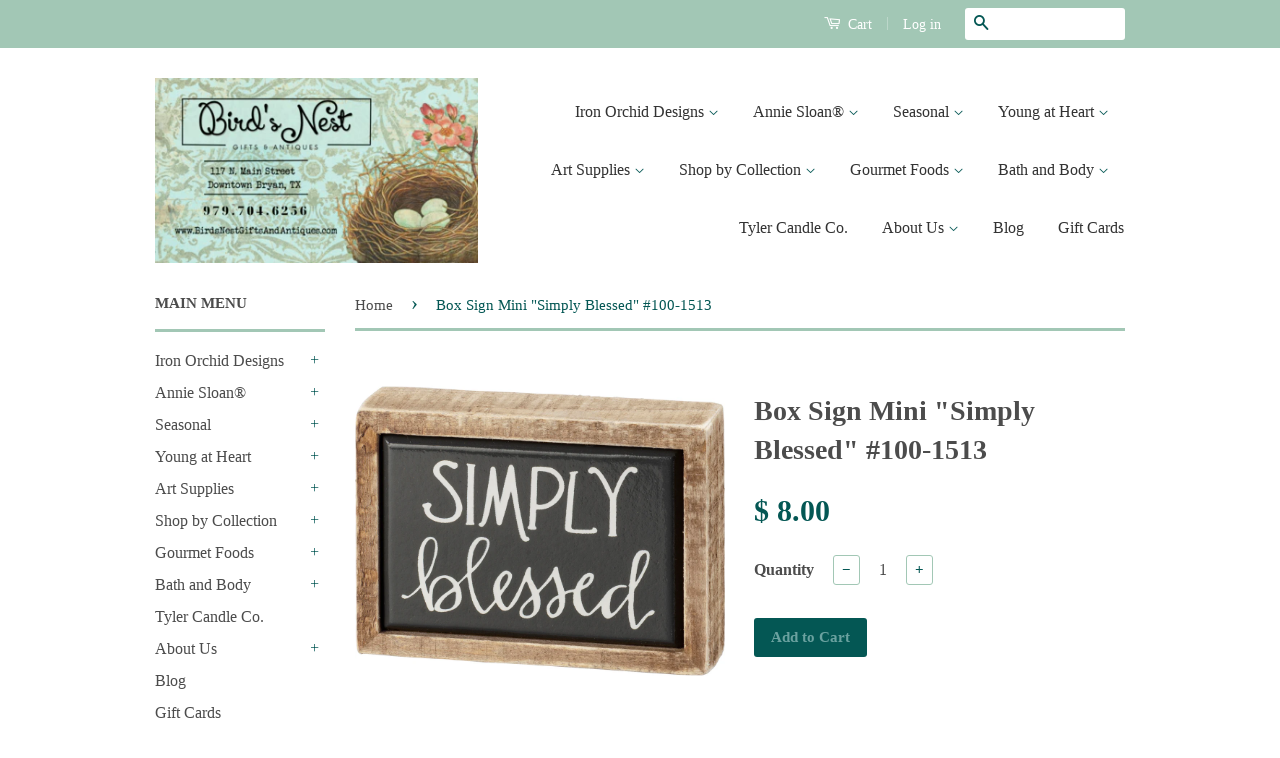

--- FILE ---
content_type: text/html; charset=utf-8
request_url: https://birdsnestgiftsandantiques.com/products/box-sign-mini-simply-blessed-100-1513
body_size: 20390
content:
<!doctype html>
<!--[if lt IE 7]><html class="no-js lt-ie9 lt-ie8 lt-ie7" lang="en"> <![endif]-->
<!--[if IE 7]><html class="no-js lt-ie9 lt-ie8" lang="en"> <![endif]-->
<!--[if IE 8]><html class="no-js lt-ie9" lang="en"> <![endif]-->
<!--[if IE 9 ]><html class="ie9 no-js"> <![endif]-->
<!--[if (gt IE 9)|!(IE)]><!--> <html class="no-js"> <!--<![endif]-->
<head>

  <!-- Basic page needs ================================================== -->
  <meta charset="utf-8">
  <meta http-equiv="X-UA-Compatible" content="IE=edge,chrome=1">

  
  <link rel="shortcut icon" href="//birdsnestgiftsandantiques.com/cdn/shop/t/5/assets/favicon.png?v=85700188526742606341449955009" type="image/png" />
  

  <!-- Title and description ================================================== -->
  <title>
  Box Sign Mini &quot;Simply Blessed&quot; #100-1513 &ndash; Bird&#39;s Nest Gifts &amp; Antiques
  </title>

  
  <meta name="description" content="A wooden box sign mini featuring a hand-lettered &quot;Simply Blessed&quot; sentiment and faux enamel finish for a tile-like appearance. This Simply Blessed sign is easy to hang or can free-stand alone. Dimensions: 3.50&quot; x 2.50&quot; x 1&quot; Material: Wood Ships from Texas within one business day of purchase!">
  

  <!-- Product meta ================================================== -->
  

  <meta property="og:type" content="product">
  <meta property="og:title" content="Box Sign Mini &quot;Simply Blessed&quot; #100-1513">
  
  <meta property="og:image" content="http://birdsnestgiftsandantiques.com/cdn/shop/products/108310_grande.jpg?v=1677363122">
  <meta property="og:image:secure_url" content="https://birdsnestgiftsandantiques.com/cdn/shop/products/108310_grande.jpg?v=1677363122">
  
  <meta property="og:price:amount" content="8.00">
  <meta property="og:price:currency" content="USD">


  <meta property="og:description" content="A wooden box sign mini featuring a hand-lettered &quot;Simply Blessed&quot; sentiment and faux enamel finish for a tile-like appearance. This Simply Blessed sign is easy to hang or can free-stand alone. Dimensions: 3.50&quot; x 2.50&quot; x 1&quot; Material: Wood Ships from Texas within one business day of purchase!">

  <meta property="og:url" content="https://birdsnestgiftsandantiques.com/products/box-sign-mini-simply-blessed-100-1513">
  <meta property="og:site_name" content="Bird&#39;s Nest Gifts &amp; Antiques">

  

<meta name="twitter:card" content="summary">


  <meta name="twitter:site" content="@birdie056">


  <meta name="twitter:title" content="Box Sign Mini &quot;Simply Blessed&quot; #100-1513">
  <meta name="twitter:description" content="

A wooden box sign mini featuring a hand-lettered &quot;Simply Blessed&quot; sentiment and faux enamel finish for a tile-like appearance.

This Simply Blessed sign is easy to hang or can free-stand alone.
Dimensions: 3.50&quot; x 2.50&quot; x 1&quot;
Material: Wood
Ships from Texas within one business day of purchase!
">
  <meta name="twitter:image" content="https://birdsnestgiftsandantiques.com/cdn/shop/products/108310_medium.jpg?v=1677363122">
  <meta name="twitter:image:width" content="240">
  <meta name="twitter:image:height" content="240">



  <!-- Helpers ================================================== -->
  <link rel="canonical" href="https://birdsnestgiftsandantiques.com/products/box-sign-mini-simply-blessed-100-1513">
  <meta name="viewport" content="width=device-width,initial-scale=1">
  <meta name="theme-color" content="#045754">

  
  <!-- Ajaxify Cart Plugin ================================================== -->
  <link href="//birdsnestgiftsandantiques.com/cdn/shop/t/5/assets/ajaxify.scss.css?v=52282333320360938861544032379" rel="stylesheet" type="text/css" media="all" />
  

  <!-- CSS ================================================== -->
  <link href="//birdsnestgiftsandantiques.com/cdn/shop/t/5/assets/timber.scss.css?v=94708744969069342911725208410" rel="stylesheet" type="text/css" media="all" />
  <link href="//birdsnestgiftsandantiques.com/cdn/shop/t/5/assets/theme.scss.css?v=139661835671924897381725208082" rel="stylesheet" type="text/css" media="all" />

  



  <!-- Header hook for plugins ================================================== -->
  <script>window.performance && window.performance.mark && window.performance.mark('shopify.content_for_header.start');</script><meta name="google-site-verification" content="GICCBpXS_pSy-AMyjvn9G-uRy91wfgPy6Xu5XUHNM14">
<meta id="shopify-digital-wallet" name="shopify-digital-wallet" content="/6581429/digital_wallets/dialog">
<meta name="shopify-checkout-api-token" content="5d6f71a5272db6530f753d0009746ebe">
<link rel="alternate" type="application/json+oembed" href="https://birdsnestgiftsandantiques.com/products/box-sign-mini-simply-blessed-100-1513.oembed">
<script async="async" src="/checkouts/internal/preloads.js?locale=en-US"></script>
<link rel="preconnect" href="https://shop.app" crossorigin="anonymous">
<script async="async" src="https://shop.app/checkouts/internal/preloads.js?locale=en-US&shop_id=6581429" crossorigin="anonymous"></script>
<script id="shopify-features" type="application/json">{"accessToken":"5d6f71a5272db6530f753d0009746ebe","betas":["rich-media-storefront-analytics"],"domain":"birdsnestgiftsandantiques.com","predictiveSearch":true,"shopId":6581429,"locale":"en"}</script>
<script>var Shopify = Shopify || {};
Shopify.shop = "birds-nest-gifts-antiques.myshopify.com";
Shopify.locale = "en";
Shopify.currency = {"active":"USD","rate":"1.0"};
Shopify.country = "US";
Shopify.theme = {"name":"Classic","id":62230211,"schema_name":null,"schema_version":null,"theme_store_id":721,"role":"main"};
Shopify.theme.handle = "null";
Shopify.theme.style = {"id":null,"handle":null};
Shopify.cdnHost = "birdsnestgiftsandantiques.com/cdn";
Shopify.routes = Shopify.routes || {};
Shopify.routes.root = "/";</script>
<script type="module">!function(o){(o.Shopify=o.Shopify||{}).modules=!0}(window);</script>
<script>!function(o){function n(){var o=[];function n(){o.push(Array.prototype.slice.apply(arguments))}return n.q=o,n}var t=o.Shopify=o.Shopify||{};t.loadFeatures=n(),t.autoloadFeatures=n()}(window);</script>
<script>
  window.ShopifyPay = window.ShopifyPay || {};
  window.ShopifyPay.apiHost = "shop.app\/pay";
  window.ShopifyPay.redirectState = null;
</script>
<script id="shop-js-analytics" type="application/json">{"pageType":"product"}</script>
<script defer="defer" async type="module" src="//birdsnestgiftsandantiques.com/cdn/shopifycloud/shop-js/modules/v2/client.init-shop-cart-sync_BApSsMSl.en.esm.js"></script>
<script defer="defer" async type="module" src="//birdsnestgiftsandantiques.com/cdn/shopifycloud/shop-js/modules/v2/chunk.common_CBoos6YZ.esm.js"></script>
<script type="module">
  await import("//birdsnestgiftsandantiques.com/cdn/shopifycloud/shop-js/modules/v2/client.init-shop-cart-sync_BApSsMSl.en.esm.js");
await import("//birdsnestgiftsandantiques.com/cdn/shopifycloud/shop-js/modules/v2/chunk.common_CBoos6YZ.esm.js");

  window.Shopify.SignInWithShop?.initShopCartSync?.({"fedCMEnabled":true,"windoidEnabled":true});

</script>
<script>
  window.Shopify = window.Shopify || {};
  if (!window.Shopify.featureAssets) window.Shopify.featureAssets = {};
  window.Shopify.featureAssets['shop-js'] = {"shop-cart-sync":["modules/v2/client.shop-cart-sync_DJczDl9f.en.esm.js","modules/v2/chunk.common_CBoos6YZ.esm.js"],"init-fed-cm":["modules/v2/client.init-fed-cm_BzwGC0Wi.en.esm.js","modules/v2/chunk.common_CBoos6YZ.esm.js"],"init-windoid":["modules/v2/client.init-windoid_BS26ThXS.en.esm.js","modules/v2/chunk.common_CBoos6YZ.esm.js"],"init-shop-email-lookup-coordinator":["modules/v2/client.init-shop-email-lookup-coordinator_DFwWcvrS.en.esm.js","modules/v2/chunk.common_CBoos6YZ.esm.js"],"shop-cash-offers":["modules/v2/client.shop-cash-offers_DthCPNIO.en.esm.js","modules/v2/chunk.common_CBoos6YZ.esm.js","modules/v2/chunk.modal_Bu1hFZFC.esm.js"],"shop-button":["modules/v2/client.shop-button_D_JX508o.en.esm.js","modules/v2/chunk.common_CBoos6YZ.esm.js"],"shop-toast-manager":["modules/v2/client.shop-toast-manager_tEhgP2F9.en.esm.js","modules/v2/chunk.common_CBoos6YZ.esm.js"],"avatar":["modules/v2/client.avatar_BTnouDA3.en.esm.js"],"pay-button":["modules/v2/client.pay-button_BuNmcIr_.en.esm.js","modules/v2/chunk.common_CBoos6YZ.esm.js"],"init-shop-cart-sync":["modules/v2/client.init-shop-cart-sync_BApSsMSl.en.esm.js","modules/v2/chunk.common_CBoos6YZ.esm.js"],"shop-login-button":["modules/v2/client.shop-login-button_DwLgFT0K.en.esm.js","modules/v2/chunk.common_CBoos6YZ.esm.js","modules/v2/chunk.modal_Bu1hFZFC.esm.js"],"init-customer-accounts-sign-up":["modules/v2/client.init-customer-accounts-sign-up_TlVCiykN.en.esm.js","modules/v2/client.shop-login-button_DwLgFT0K.en.esm.js","modules/v2/chunk.common_CBoos6YZ.esm.js","modules/v2/chunk.modal_Bu1hFZFC.esm.js"],"init-shop-for-new-customer-accounts":["modules/v2/client.init-shop-for-new-customer-accounts_DrjXSI53.en.esm.js","modules/v2/client.shop-login-button_DwLgFT0K.en.esm.js","modules/v2/chunk.common_CBoos6YZ.esm.js","modules/v2/chunk.modal_Bu1hFZFC.esm.js"],"init-customer-accounts":["modules/v2/client.init-customer-accounts_C0Oh2ljF.en.esm.js","modules/v2/client.shop-login-button_DwLgFT0K.en.esm.js","modules/v2/chunk.common_CBoos6YZ.esm.js","modules/v2/chunk.modal_Bu1hFZFC.esm.js"],"shop-follow-button":["modules/v2/client.shop-follow-button_C5D3XtBb.en.esm.js","modules/v2/chunk.common_CBoos6YZ.esm.js","modules/v2/chunk.modal_Bu1hFZFC.esm.js"],"checkout-modal":["modules/v2/client.checkout-modal_8TC_1FUY.en.esm.js","modules/v2/chunk.common_CBoos6YZ.esm.js","modules/v2/chunk.modal_Bu1hFZFC.esm.js"],"lead-capture":["modules/v2/client.lead-capture_D-pmUjp9.en.esm.js","modules/v2/chunk.common_CBoos6YZ.esm.js","modules/v2/chunk.modal_Bu1hFZFC.esm.js"],"shop-login":["modules/v2/client.shop-login_BmtnoEUo.en.esm.js","modules/v2/chunk.common_CBoos6YZ.esm.js","modules/v2/chunk.modal_Bu1hFZFC.esm.js"],"payment-terms":["modules/v2/client.payment-terms_BHOWV7U_.en.esm.js","modules/v2/chunk.common_CBoos6YZ.esm.js","modules/v2/chunk.modal_Bu1hFZFC.esm.js"]};
</script>
<script>(function() {
  var isLoaded = false;
  function asyncLoad() {
    if (isLoaded) return;
    isLoaded = true;
    var urls = ["https:\/\/stockify.teathemes.net\/js\/script.js?shop=birds-nest-gifts-antiques.myshopify.com"];
    for (var i = 0; i < urls.length; i++) {
      var s = document.createElement('script');
      s.type = 'text/javascript';
      s.async = true;
      s.src = urls[i];
      var x = document.getElementsByTagName('script')[0];
      x.parentNode.insertBefore(s, x);
    }
  };
  if(window.attachEvent) {
    window.attachEvent('onload', asyncLoad);
  } else {
    window.addEventListener('load', asyncLoad, false);
  }
})();</script>
<script id="__st">var __st={"a":6581429,"offset":-21600,"reqid":"00b18f81-45c9-46af-9e3a-d61d629f20e6-1768926084","pageurl":"birdsnestgiftsandantiques.com\/products\/box-sign-mini-simply-blessed-100-1513","u":"d57dec2e9d6b","p":"product","rtyp":"product","rid":7070155309099};</script>
<script>window.ShopifyPaypalV4VisibilityTracking = true;</script>
<script id="captcha-bootstrap">!function(){'use strict';const t='contact',e='account',n='new_comment',o=[[t,t],['blogs',n],['comments',n],[t,'customer']],c=[[e,'customer_login'],[e,'guest_login'],[e,'recover_customer_password'],[e,'create_customer']],r=t=>t.map((([t,e])=>`form[action*='/${t}']:not([data-nocaptcha='true']) input[name='form_type'][value='${e}']`)).join(','),a=t=>()=>t?[...document.querySelectorAll(t)].map((t=>t.form)):[];function s(){const t=[...o],e=r(t);return a(e)}const i='password',u='form_key',d=['recaptcha-v3-token','g-recaptcha-response','h-captcha-response',i],f=()=>{try{return window.sessionStorage}catch{return}},m='__shopify_v',_=t=>t.elements[u];function p(t,e,n=!1){try{const o=window.sessionStorage,c=JSON.parse(o.getItem(e)),{data:r}=function(t){const{data:e,action:n}=t;return t[m]||n?{data:e,action:n}:{data:t,action:n}}(c);for(const[e,n]of Object.entries(r))t.elements[e]&&(t.elements[e].value=n);n&&o.removeItem(e)}catch(o){console.error('form repopulation failed',{error:o})}}const l='form_type',E='cptcha';function T(t){t.dataset[E]=!0}const w=window,h=w.document,L='Shopify',v='ce_forms',y='captcha';let A=!1;((t,e)=>{const n=(g='f06e6c50-85a8-45c8-87d0-21a2b65856fe',I='https://cdn.shopify.com/shopifycloud/storefront-forms-hcaptcha/ce_storefront_forms_captcha_hcaptcha.v1.5.2.iife.js',D={infoText:'Protected by hCaptcha',privacyText:'Privacy',termsText:'Terms'},(t,e,n)=>{const o=w[L][v],c=o.bindForm;if(c)return c(t,g,e,D).then(n);var r;o.q.push([[t,g,e,D],n]),r=I,A||(h.body.append(Object.assign(h.createElement('script'),{id:'captcha-provider',async:!0,src:r})),A=!0)});var g,I,D;w[L]=w[L]||{},w[L][v]=w[L][v]||{},w[L][v].q=[],w[L][y]=w[L][y]||{},w[L][y].protect=function(t,e){n(t,void 0,e),T(t)},Object.freeze(w[L][y]),function(t,e,n,w,h,L){const[v,y,A,g]=function(t,e,n){const i=e?o:[],u=t?c:[],d=[...i,...u],f=r(d),m=r(i),_=r(d.filter((([t,e])=>n.includes(e))));return[a(f),a(m),a(_),s()]}(w,h,L),I=t=>{const e=t.target;return e instanceof HTMLFormElement?e:e&&e.form},D=t=>v().includes(t);t.addEventListener('submit',(t=>{const e=I(t);if(!e)return;const n=D(e)&&!e.dataset.hcaptchaBound&&!e.dataset.recaptchaBound,o=_(e),c=g().includes(e)&&(!o||!o.value);(n||c)&&t.preventDefault(),c&&!n&&(function(t){try{if(!f())return;!function(t){const e=f();if(!e)return;const n=_(t);if(!n)return;const o=n.value;o&&e.removeItem(o)}(t);const e=Array.from(Array(32),(()=>Math.random().toString(36)[2])).join('');!function(t,e){_(t)||t.append(Object.assign(document.createElement('input'),{type:'hidden',name:u})),t.elements[u].value=e}(t,e),function(t,e){const n=f();if(!n)return;const o=[...t.querySelectorAll(`input[type='${i}']`)].map((({name:t})=>t)),c=[...d,...o],r={};for(const[a,s]of new FormData(t).entries())c.includes(a)||(r[a]=s);n.setItem(e,JSON.stringify({[m]:1,action:t.action,data:r}))}(t,e)}catch(e){console.error('failed to persist form',e)}}(e),e.submit())}));const S=(t,e)=>{t&&!t.dataset[E]&&(n(t,e.some((e=>e===t))),T(t))};for(const o of['focusin','change'])t.addEventListener(o,(t=>{const e=I(t);D(e)&&S(e,y())}));const B=e.get('form_key'),M=e.get(l),P=B&&M;t.addEventListener('DOMContentLoaded',(()=>{const t=y();if(P)for(const e of t)e.elements[l].value===M&&p(e,B);[...new Set([...A(),...v().filter((t=>'true'===t.dataset.shopifyCaptcha))])].forEach((e=>S(e,t)))}))}(h,new URLSearchParams(w.location.search),n,t,e,['guest_login'])})(!0,!0)}();</script>
<script integrity="sha256-4kQ18oKyAcykRKYeNunJcIwy7WH5gtpwJnB7kiuLZ1E=" data-source-attribution="shopify.loadfeatures" defer="defer" src="//birdsnestgiftsandantiques.com/cdn/shopifycloud/storefront/assets/storefront/load_feature-a0a9edcb.js" crossorigin="anonymous"></script>
<script crossorigin="anonymous" defer="defer" src="//birdsnestgiftsandantiques.com/cdn/shopifycloud/storefront/assets/shopify_pay/storefront-65b4c6d7.js?v=20250812"></script>
<script data-source-attribution="shopify.dynamic_checkout.dynamic.init">var Shopify=Shopify||{};Shopify.PaymentButton=Shopify.PaymentButton||{isStorefrontPortableWallets:!0,init:function(){window.Shopify.PaymentButton.init=function(){};var t=document.createElement("script");t.src="https://birdsnestgiftsandantiques.com/cdn/shopifycloud/portable-wallets/latest/portable-wallets.en.js",t.type="module",document.head.appendChild(t)}};
</script>
<script data-source-attribution="shopify.dynamic_checkout.buyer_consent">
  function portableWalletsHideBuyerConsent(e){var t=document.getElementById("shopify-buyer-consent"),n=document.getElementById("shopify-subscription-policy-button");t&&n&&(t.classList.add("hidden"),t.setAttribute("aria-hidden","true"),n.removeEventListener("click",e))}function portableWalletsShowBuyerConsent(e){var t=document.getElementById("shopify-buyer-consent"),n=document.getElementById("shopify-subscription-policy-button");t&&n&&(t.classList.remove("hidden"),t.removeAttribute("aria-hidden"),n.addEventListener("click",e))}window.Shopify?.PaymentButton&&(window.Shopify.PaymentButton.hideBuyerConsent=portableWalletsHideBuyerConsent,window.Shopify.PaymentButton.showBuyerConsent=portableWalletsShowBuyerConsent);
</script>
<script data-source-attribution="shopify.dynamic_checkout.cart.bootstrap">document.addEventListener("DOMContentLoaded",(function(){function t(){return document.querySelector("shopify-accelerated-checkout-cart, shopify-accelerated-checkout")}if(t())Shopify.PaymentButton.init();else{new MutationObserver((function(e,n){t()&&(Shopify.PaymentButton.init(),n.disconnect())})).observe(document.body,{childList:!0,subtree:!0})}}));
</script>
<link id="shopify-accelerated-checkout-styles" rel="stylesheet" media="screen" href="https://birdsnestgiftsandantiques.com/cdn/shopifycloud/portable-wallets/latest/accelerated-checkout-backwards-compat.css" crossorigin="anonymous">
<style id="shopify-accelerated-checkout-cart">
        #shopify-buyer-consent {
  margin-top: 1em;
  display: inline-block;
  width: 100%;
}

#shopify-buyer-consent.hidden {
  display: none;
}

#shopify-subscription-policy-button {
  background: none;
  border: none;
  padding: 0;
  text-decoration: underline;
  font-size: inherit;
  cursor: pointer;
}

#shopify-subscription-policy-button::before {
  box-shadow: none;
}

      </style>

<script>window.performance && window.performance.mark && window.performance.mark('shopify.content_for_header.end');</script>

  

<!--[if lt IE 9]>
<script src="//cdnjs.cloudflare.com/ajax/libs/html5shiv/3.7.2/html5shiv.min.js" type="text/javascript"></script>
<script src="//birdsnestgiftsandantiques.com/cdn/shop/t/5/assets/respond.min.js?v=52248677837542619231442081240" type="text/javascript"></script>
<link href="//birdsnestgiftsandantiques.com/cdn/shop/t/5/assets/respond-proxy.html" id="respond-proxy" rel="respond-proxy" />
<link href="//birdsnestgiftsandantiques.com/search?q=8a75fe0a774900e30067e6d288ec617c" id="respond-redirect" rel="respond-redirect" />
<script src="//birdsnestgiftsandantiques.com/search?q=8a75fe0a774900e30067e6d288ec617c" type="text/javascript"></script>
<![endif]-->



  <script src="//ajax.googleapis.com/ajax/libs/jquery/1.11.0/jquery.min.js" type="text/javascript"></script>
  <script src="//birdsnestgiftsandantiques.com/cdn/shop/t/5/assets/modernizr.min.js?v=26620055551102246001442081240" type="text/javascript"></script>

  
  
  
  <script async defer data-pin-hover="true" data-pin-tall="true" data-pin-round="true" data-pin-save="false" src="//assets.pinterest.com/js/pinit.js"></script>

<link href="https://monorail-edge.shopifysvc.com" rel="dns-prefetch">
<script>(function(){if ("sendBeacon" in navigator && "performance" in window) {try {var session_token_from_headers = performance.getEntriesByType('navigation')[0].serverTiming.find(x => x.name == '_s').description;} catch {var session_token_from_headers = undefined;}var session_cookie_matches = document.cookie.match(/_shopify_s=([^;]*)/);var session_token_from_cookie = session_cookie_matches && session_cookie_matches.length === 2 ? session_cookie_matches[1] : "";var session_token = session_token_from_headers || session_token_from_cookie || "";function handle_abandonment_event(e) {var entries = performance.getEntries().filter(function(entry) {return /monorail-edge.shopifysvc.com/.test(entry.name);});if (!window.abandonment_tracked && entries.length === 0) {window.abandonment_tracked = true;var currentMs = Date.now();var navigation_start = performance.timing.navigationStart;var payload = {shop_id: 6581429,url: window.location.href,navigation_start,duration: currentMs - navigation_start,session_token,page_type: "product"};window.navigator.sendBeacon("https://monorail-edge.shopifysvc.com/v1/produce", JSON.stringify({schema_id: "online_store_buyer_site_abandonment/1.1",payload: payload,metadata: {event_created_at_ms: currentMs,event_sent_at_ms: currentMs}}));}}window.addEventListener('pagehide', handle_abandonment_event);}}());</script>
<script id="web-pixels-manager-setup">(function e(e,d,r,n,o){if(void 0===o&&(o={}),!Boolean(null===(a=null===(i=window.Shopify)||void 0===i?void 0:i.analytics)||void 0===a?void 0:a.replayQueue)){var i,a;window.Shopify=window.Shopify||{};var t=window.Shopify;t.analytics=t.analytics||{};var s=t.analytics;s.replayQueue=[],s.publish=function(e,d,r){return s.replayQueue.push([e,d,r]),!0};try{self.performance.mark("wpm:start")}catch(e){}var l=function(){var e={modern:/Edge?\/(1{2}[4-9]|1[2-9]\d|[2-9]\d{2}|\d{4,})\.\d+(\.\d+|)|Firefox\/(1{2}[4-9]|1[2-9]\d|[2-9]\d{2}|\d{4,})\.\d+(\.\d+|)|Chrom(ium|e)\/(9{2}|\d{3,})\.\d+(\.\d+|)|(Maci|X1{2}).+ Version\/(15\.\d+|(1[6-9]|[2-9]\d|\d{3,})\.\d+)([,.]\d+|)( \(\w+\)|)( Mobile\/\w+|) Safari\/|Chrome.+OPR\/(9{2}|\d{3,})\.\d+\.\d+|(CPU[ +]OS|iPhone[ +]OS|CPU[ +]iPhone|CPU IPhone OS|CPU iPad OS)[ +]+(15[._]\d+|(1[6-9]|[2-9]\d|\d{3,})[._]\d+)([._]\d+|)|Android:?[ /-](13[3-9]|1[4-9]\d|[2-9]\d{2}|\d{4,})(\.\d+|)(\.\d+|)|Android.+Firefox\/(13[5-9]|1[4-9]\d|[2-9]\d{2}|\d{4,})\.\d+(\.\d+|)|Android.+Chrom(ium|e)\/(13[3-9]|1[4-9]\d|[2-9]\d{2}|\d{4,})\.\d+(\.\d+|)|SamsungBrowser\/([2-9]\d|\d{3,})\.\d+/,legacy:/Edge?\/(1[6-9]|[2-9]\d|\d{3,})\.\d+(\.\d+|)|Firefox\/(5[4-9]|[6-9]\d|\d{3,})\.\d+(\.\d+|)|Chrom(ium|e)\/(5[1-9]|[6-9]\d|\d{3,})\.\d+(\.\d+|)([\d.]+$|.*Safari\/(?![\d.]+ Edge\/[\d.]+$))|(Maci|X1{2}).+ Version\/(10\.\d+|(1[1-9]|[2-9]\d|\d{3,})\.\d+)([,.]\d+|)( \(\w+\)|)( Mobile\/\w+|) Safari\/|Chrome.+OPR\/(3[89]|[4-9]\d|\d{3,})\.\d+\.\d+|(CPU[ +]OS|iPhone[ +]OS|CPU[ +]iPhone|CPU IPhone OS|CPU iPad OS)[ +]+(10[._]\d+|(1[1-9]|[2-9]\d|\d{3,})[._]\d+)([._]\d+|)|Android:?[ /-](13[3-9]|1[4-9]\d|[2-9]\d{2}|\d{4,})(\.\d+|)(\.\d+|)|Mobile Safari.+OPR\/([89]\d|\d{3,})\.\d+\.\d+|Android.+Firefox\/(13[5-9]|1[4-9]\d|[2-9]\d{2}|\d{4,})\.\d+(\.\d+|)|Android.+Chrom(ium|e)\/(13[3-9]|1[4-9]\d|[2-9]\d{2}|\d{4,})\.\d+(\.\d+|)|Android.+(UC? ?Browser|UCWEB|U3)[ /]?(15\.([5-9]|\d{2,})|(1[6-9]|[2-9]\d|\d{3,})\.\d+)\.\d+|SamsungBrowser\/(5\.\d+|([6-9]|\d{2,})\.\d+)|Android.+MQ{2}Browser\/(14(\.(9|\d{2,})|)|(1[5-9]|[2-9]\d|\d{3,})(\.\d+|))(\.\d+|)|K[Aa][Ii]OS\/(3\.\d+|([4-9]|\d{2,})\.\d+)(\.\d+|)/},d=e.modern,r=e.legacy,n=navigator.userAgent;return n.match(d)?"modern":n.match(r)?"legacy":"unknown"}(),u="modern"===l?"modern":"legacy",c=(null!=n?n:{modern:"",legacy:""})[u],f=function(e){return[e.baseUrl,"/wpm","/b",e.hashVersion,"modern"===e.buildTarget?"m":"l",".js"].join("")}({baseUrl:d,hashVersion:r,buildTarget:u}),m=function(e){var d=e.version,r=e.bundleTarget,n=e.surface,o=e.pageUrl,i=e.monorailEndpoint;return{emit:function(e){var a=e.status,t=e.errorMsg,s=(new Date).getTime(),l=JSON.stringify({metadata:{event_sent_at_ms:s},events:[{schema_id:"web_pixels_manager_load/3.1",payload:{version:d,bundle_target:r,page_url:o,status:a,surface:n,error_msg:t},metadata:{event_created_at_ms:s}}]});if(!i)return console&&console.warn&&console.warn("[Web Pixels Manager] No Monorail endpoint provided, skipping logging."),!1;try{return self.navigator.sendBeacon.bind(self.navigator)(i,l)}catch(e){}var u=new XMLHttpRequest;try{return u.open("POST",i,!0),u.setRequestHeader("Content-Type","text/plain"),u.send(l),!0}catch(e){return console&&console.warn&&console.warn("[Web Pixels Manager] Got an unhandled error while logging to Monorail."),!1}}}}({version:r,bundleTarget:l,surface:e.surface,pageUrl:self.location.href,monorailEndpoint:e.monorailEndpoint});try{o.browserTarget=l,function(e){var d=e.src,r=e.async,n=void 0===r||r,o=e.onload,i=e.onerror,a=e.sri,t=e.scriptDataAttributes,s=void 0===t?{}:t,l=document.createElement("script"),u=document.querySelector("head"),c=document.querySelector("body");if(l.async=n,l.src=d,a&&(l.integrity=a,l.crossOrigin="anonymous"),s)for(var f in s)if(Object.prototype.hasOwnProperty.call(s,f))try{l.dataset[f]=s[f]}catch(e){}if(o&&l.addEventListener("load",o),i&&l.addEventListener("error",i),u)u.appendChild(l);else{if(!c)throw new Error("Did not find a head or body element to append the script");c.appendChild(l)}}({src:f,async:!0,onload:function(){if(!function(){var e,d;return Boolean(null===(d=null===(e=window.Shopify)||void 0===e?void 0:e.analytics)||void 0===d?void 0:d.initialized)}()){var d=window.webPixelsManager.init(e)||void 0;if(d){var r=window.Shopify.analytics;r.replayQueue.forEach((function(e){var r=e[0],n=e[1],o=e[2];d.publishCustomEvent(r,n,o)})),r.replayQueue=[],r.publish=d.publishCustomEvent,r.visitor=d.visitor,r.initialized=!0}}},onerror:function(){return m.emit({status:"failed",errorMsg:"".concat(f," has failed to load")})},sri:function(e){var d=/^sha384-[A-Za-z0-9+/=]+$/;return"string"==typeof e&&d.test(e)}(c)?c:"",scriptDataAttributes:o}),m.emit({status:"loading"})}catch(e){m.emit({status:"failed",errorMsg:(null==e?void 0:e.message)||"Unknown error"})}}})({shopId: 6581429,storefrontBaseUrl: "https://birdsnestgiftsandantiques.com",extensionsBaseUrl: "https://extensions.shopifycdn.com/cdn/shopifycloud/web-pixels-manager",monorailEndpoint: "https://monorail-edge.shopifysvc.com/unstable/produce_batch",surface: "storefront-renderer",enabledBetaFlags: ["2dca8a86"],webPixelsConfigList: [{"id":"250282027","configuration":"{\"config\":\"{\\\"pixel_id\\\":\\\"G-MJY37SLFQD\\\",\\\"gtag_events\\\":[{\\\"type\\\":\\\"begin_checkout\\\",\\\"action_label\\\":\\\"G-MJY37SLFQD\\\"},{\\\"type\\\":\\\"search\\\",\\\"action_label\\\":\\\"G-MJY37SLFQD\\\"},{\\\"type\\\":\\\"view_item\\\",\\\"action_label\\\":[\\\"G-MJY37SLFQD\\\",\\\"MC-BM6Z2BJT86\\\"]},{\\\"type\\\":\\\"purchase\\\",\\\"action_label\\\":[\\\"G-MJY37SLFQD\\\",\\\"MC-BM6Z2BJT86\\\"]},{\\\"type\\\":\\\"page_view\\\",\\\"action_label\\\":[\\\"G-MJY37SLFQD\\\",\\\"MC-BM6Z2BJT86\\\"]},{\\\"type\\\":\\\"add_payment_info\\\",\\\"action_label\\\":\\\"G-MJY37SLFQD\\\"},{\\\"type\\\":\\\"add_to_cart\\\",\\\"action_label\\\":\\\"G-MJY37SLFQD\\\"}],\\\"enable_monitoring_mode\\\":false}\"}","eventPayloadVersion":"v1","runtimeContext":"OPEN","scriptVersion":"b2a88bafab3e21179ed38636efcd8a93","type":"APP","apiClientId":1780363,"privacyPurposes":[],"dataSharingAdjustments":{"protectedCustomerApprovalScopes":["read_customer_address","read_customer_email","read_customer_name","read_customer_personal_data","read_customer_phone"]}},{"id":"34930731","configuration":"{\"tagID\":\"2613890444804\"}","eventPayloadVersion":"v1","runtimeContext":"STRICT","scriptVersion":"18031546ee651571ed29edbe71a3550b","type":"APP","apiClientId":3009811,"privacyPurposes":["ANALYTICS","MARKETING","SALE_OF_DATA"],"dataSharingAdjustments":{"protectedCustomerApprovalScopes":["read_customer_address","read_customer_email","read_customer_name","read_customer_personal_data","read_customer_phone"]}},{"id":"73957419","eventPayloadVersion":"v1","runtimeContext":"LAX","scriptVersion":"1","type":"CUSTOM","privacyPurposes":["ANALYTICS"],"name":"Google Analytics tag (migrated)"},{"id":"shopify-app-pixel","configuration":"{}","eventPayloadVersion":"v1","runtimeContext":"STRICT","scriptVersion":"0450","apiClientId":"shopify-pixel","type":"APP","privacyPurposes":["ANALYTICS","MARKETING"]},{"id":"shopify-custom-pixel","eventPayloadVersion":"v1","runtimeContext":"LAX","scriptVersion":"0450","apiClientId":"shopify-pixel","type":"CUSTOM","privacyPurposes":["ANALYTICS","MARKETING"]}],isMerchantRequest: false,initData: {"shop":{"name":"Bird's Nest Gifts \u0026 Antiques","paymentSettings":{"currencyCode":"USD"},"myshopifyDomain":"birds-nest-gifts-antiques.myshopify.com","countryCode":"US","storefrontUrl":"https:\/\/birdsnestgiftsandantiques.com"},"customer":null,"cart":null,"checkout":null,"productVariants":[{"price":{"amount":8.0,"currencyCode":"USD"},"product":{"title":"Box Sign Mini \"Simply Blessed\" #100-1513","vendor":"Bird's Nest Gifts \u0026 Antiques","id":"7070155309099","untranslatedTitle":"Box Sign Mini \"Simply Blessed\" #100-1513","url":"\/products\/box-sign-mini-simply-blessed-100-1513","type":"Box Sign"},"id":"40691065323563","image":{"src":"\/\/birdsnestgiftsandantiques.com\/cdn\/shop\/products\/108310.jpg?v=1677363122"},"sku":"1513","title":"Default Title","untranslatedTitle":"Default Title"}],"purchasingCompany":null},},"https://birdsnestgiftsandantiques.com/cdn","fcfee988w5aeb613cpc8e4bc33m6693e112",{"modern":"","legacy":""},{"shopId":"6581429","storefrontBaseUrl":"https:\/\/birdsnestgiftsandantiques.com","extensionBaseUrl":"https:\/\/extensions.shopifycdn.com\/cdn\/shopifycloud\/web-pixels-manager","surface":"storefront-renderer","enabledBetaFlags":"[\"2dca8a86\"]","isMerchantRequest":"false","hashVersion":"fcfee988w5aeb613cpc8e4bc33m6693e112","publish":"custom","events":"[[\"page_viewed\",{}],[\"product_viewed\",{\"productVariant\":{\"price\":{\"amount\":8.0,\"currencyCode\":\"USD\"},\"product\":{\"title\":\"Box Sign Mini \\\"Simply Blessed\\\" #100-1513\",\"vendor\":\"Bird's Nest Gifts \u0026 Antiques\",\"id\":\"7070155309099\",\"untranslatedTitle\":\"Box Sign Mini \\\"Simply Blessed\\\" #100-1513\",\"url\":\"\/products\/box-sign-mini-simply-blessed-100-1513\",\"type\":\"Box Sign\"},\"id\":\"40691065323563\",\"image\":{\"src\":\"\/\/birdsnestgiftsandantiques.com\/cdn\/shop\/products\/108310.jpg?v=1677363122\"},\"sku\":\"1513\",\"title\":\"Default Title\",\"untranslatedTitle\":\"Default Title\"}}]]"});</script><script>
  window.ShopifyAnalytics = window.ShopifyAnalytics || {};
  window.ShopifyAnalytics.meta = window.ShopifyAnalytics.meta || {};
  window.ShopifyAnalytics.meta.currency = 'USD';
  var meta = {"product":{"id":7070155309099,"gid":"gid:\/\/shopify\/Product\/7070155309099","vendor":"Bird's Nest Gifts \u0026 Antiques","type":"Box Sign","handle":"box-sign-mini-simply-blessed-100-1513","variants":[{"id":40691065323563,"price":800,"name":"Box Sign Mini \"Simply Blessed\" #100-1513","public_title":null,"sku":"1513"}],"remote":false},"page":{"pageType":"product","resourceType":"product","resourceId":7070155309099,"requestId":"00b18f81-45c9-46af-9e3a-d61d629f20e6-1768926084"}};
  for (var attr in meta) {
    window.ShopifyAnalytics.meta[attr] = meta[attr];
  }
</script>
<script class="analytics">
  (function () {
    var customDocumentWrite = function(content) {
      var jquery = null;

      if (window.jQuery) {
        jquery = window.jQuery;
      } else if (window.Checkout && window.Checkout.$) {
        jquery = window.Checkout.$;
      }

      if (jquery) {
        jquery('body').append(content);
      }
    };

    var hasLoggedConversion = function(token) {
      if (token) {
        return document.cookie.indexOf('loggedConversion=' + token) !== -1;
      }
      return false;
    }

    var setCookieIfConversion = function(token) {
      if (token) {
        var twoMonthsFromNow = new Date(Date.now());
        twoMonthsFromNow.setMonth(twoMonthsFromNow.getMonth() + 2);

        document.cookie = 'loggedConversion=' + token + '; expires=' + twoMonthsFromNow;
      }
    }

    var trekkie = window.ShopifyAnalytics.lib = window.trekkie = window.trekkie || [];
    if (trekkie.integrations) {
      return;
    }
    trekkie.methods = [
      'identify',
      'page',
      'ready',
      'track',
      'trackForm',
      'trackLink'
    ];
    trekkie.factory = function(method) {
      return function() {
        var args = Array.prototype.slice.call(arguments);
        args.unshift(method);
        trekkie.push(args);
        return trekkie;
      };
    };
    for (var i = 0; i < trekkie.methods.length; i++) {
      var key = trekkie.methods[i];
      trekkie[key] = trekkie.factory(key);
    }
    trekkie.load = function(config) {
      trekkie.config = config || {};
      trekkie.config.initialDocumentCookie = document.cookie;
      var first = document.getElementsByTagName('script')[0];
      var script = document.createElement('script');
      script.type = 'text/javascript';
      script.onerror = function(e) {
        var scriptFallback = document.createElement('script');
        scriptFallback.type = 'text/javascript';
        scriptFallback.onerror = function(error) {
                var Monorail = {
      produce: function produce(monorailDomain, schemaId, payload) {
        var currentMs = new Date().getTime();
        var event = {
          schema_id: schemaId,
          payload: payload,
          metadata: {
            event_created_at_ms: currentMs,
            event_sent_at_ms: currentMs
          }
        };
        return Monorail.sendRequest("https://" + monorailDomain + "/v1/produce", JSON.stringify(event));
      },
      sendRequest: function sendRequest(endpointUrl, payload) {
        // Try the sendBeacon API
        if (window && window.navigator && typeof window.navigator.sendBeacon === 'function' && typeof window.Blob === 'function' && !Monorail.isIos12()) {
          var blobData = new window.Blob([payload], {
            type: 'text/plain'
          });

          if (window.navigator.sendBeacon(endpointUrl, blobData)) {
            return true;
          } // sendBeacon was not successful

        } // XHR beacon

        var xhr = new XMLHttpRequest();

        try {
          xhr.open('POST', endpointUrl);
          xhr.setRequestHeader('Content-Type', 'text/plain');
          xhr.send(payload);
        } catch (e) {
          console.log(e);
        }

        return false;
      },
      isIos12: function isIos12() {
        return window.navigator.userAgent.lastIndexOf('iPhone; CPU iPhone OS 12_') !== -1 || window.navigator.userAgent.lastIndexOf('iPad; CPU OS 12_') !== -1;
      }
    };
    Monorail.produce('monorail-edge.shopifysvc.com',
      'trekkie_storefront_load_errors/1.1',
      {shop_id: 6581429,
      theme_id: 62230211,
      app_name: "storefront",
      context_url: window.location.href,
      source_url: "//birdsnestgiftsandantiques.com/cdn/s/trekkie.storefront.cd680fe47e6c39ca5d5df5f0a32d569bc48c0f27.min.js"});

        };
        scriptFallback.async = true;
        scriptFallback.src = '//birdsnestgiftsandantiques.com/cdn/s/trekkie.storefront.cd680fe47e6c39ca5d5df5f0a32d569bc48c0f27.min.js';
        first.parentNode.insertBefore(scriptFallback, first);
      };
      script.async = true;
      script.src = '//birdsnestgiftsandantiques.com/cdn/s/trekkie.storefront.cd680fe47e6c39ca5d5df5f0a32d569bc48c0f27.min.js';
      first.parentNode.insertBefore(script, first);
    };
    trekkie.load(
      {"Trekkie":{"appName":"storefront","development":false,"defaultAttributes":{"shopId":6581429,"isMerchantRequest":null,"themeId":62230211,"themeCityHash":"6223974694350181429","contentLanguage":"en","currency":"USD","eventMetadataId":"60dfd723-b13d-4d76-bbe2-dc0c184ecc11"},"isServerSideCookieWritingEnabled":true,"monorailRegion":"shop_domain","enabledBetaFlags":["65f19447"]},"Session Attribution":{},"S2S":{"facebookCapiEnabled":false,"source":"trekkie-storefront-renderer","apiClientId":580111}}
    );

    var loaded = false;
    trekkie.ready(function() {
      if (loaded) return;
      loaded = true;

      window.ShopifyAnalytics.lib = window.trekkie;

      var originalDocumentWrite = document.write;
      document.write = customDocumentWrite;
      try { window.ShopifyAnalytics.merchantGoogleAnalytics.call(this); } catch(error) {};
      document.write = originalDocumentWrite;

      window.ShopifyAnalytics.lib.page(null,{"pageType":"product","resourceType":"product","resourceId":7070155309099,"requestId":"00b18f81-45c9-46af-9e3a-d61d629f20e6-1768926084","shopifyEmitted":true});

      var match = window.location.pathname.match(/checkouts\/(.+)\/(thank_you|post_purchase)/)
      var token = match? match[1]: undefined;
      if (!hasLoggedConversion(token)) {
        setCookieIfConversion(token);
        window.ShopifyAnalytics.lib.track("Viewed Product",{"currency":"USD","variantId":40691065323563,"productId":7070155309099,"productGid":"gid:\/\/shopify\/Product\/7070155309099","name":"Box Sign Mini \"Simply Blessed\" #100-1513","price":"8.00","sku":"1513","brand":"Bird's Nest Gifts \u0026 Antiques","variant":null,"category":"Box Sign","nonInteraction":true,"remote":false},undefined,undefined,{"shopifyEmitted":true});
      window.ShopifyAnalytics.lib.track("monorail:\/\/trekkie_storefront_viewed_product\/1.1",{"currency":"USD","variantId":40691065323563,"productId":7070155309099,"productGid":"gid:\/\/shopify\/Product\/7070155309099","name":"Box Sign Mini \"Simply Blessed\" #100-1513","price":"8.00","sku":"1513","brand":"Bird's Nest Gifts \u0026 Antiques","variant":null,"category":"Box Sign","nonInteraction":true,"remote":false,"referer":"https:\/\/birdsnestgiftsandantiques.com\/products\/box-sign-mini-simply-blessed-100-1513"});
      }
    });


        var eventsListenerScript = document.createElement('script');
        eventsListenerScript.async = true;
        eventsListenerScript.src = "//birdsnestgiftsandantiques.com/cdn/shopifycloud/storefront/assets/shop_events_listener-3da45d37.js";
        document.getElementsByTagName('head')[0].appendChild(eventsListenerScript);

})();</script>
  <script>
  if (!window.ga || (window.ga && typeof window.ga !== 'function')) {
    window.ga = function ga() {
      (window.ga.q = window.ga.q || []).push(arguments);
      if (window.Shopify && window.Shopify.analytics && typeof window.Shopify.analytics.publish === 'function') {
        window.Shopify.analytics.publish("ga_stub_called", {}, {sendTo: "google_osp_migration"});
      }
      console.error("Shopify's Google Analytics stub called with:", Array.from(arguments), "\nSee https://help.shopify.com/manual/promoting-marketing/pixels/pixel-migration#google for more information.");
    };
    if (window.Shopify && window.Shopify.analytics && typeof window.Shopify.analytics.publish === 'function') {
      window.Shopify.analytics.publish("ga_stub_initialized", {}, {sendTo: "google_osp_migration"});
    }
  }
</script>
<script
  defer
  src="https://birdsnestgiftsandantiques.com/cdn/shopifycloud/perf-kit/shopify-perf-kit-3.0.4.min.js"
  data-application="storefront-renderer"
  data-shop-id="6581429"
  data-render-region="gcp-us-central1"
  data-page-type="product"
  data-theme-instance-id="62230211"
  data-theme-name=""
  data-theme-version=""
  data-monorail-region="shop_domain"
  data-resource-timing-sampling-rate="10"
  data-shs="true"
  data-shs-beacon="true"
  data-shs-export-with-fetch="true"
  data-shs-logs-sample-rate="1"
  data-shs-beacon-endpoint="https://birdsnestgiftsandantiques.com/api/collect"
></script>
</head>

<body id="box-sign-mini-quot-simply-blessed-quot-100-1513" class="template-product" >

  <div class="header-bar">
  <div class="wrapper medium-down--hide">
    <div class="large--display-table">
      <div class="header-bar__left large--display-table-cell">
        
      </div>

      <div class="header-bar__right large--display-table-cell">
        <div class="header-bar__module">
          <a href="/cart" class="cart-toggle">
            <span class="icon icon-cart header-bar__cart-icon" aria-hidden="true"></span>
            Cart
            <span class="cart-count header-bar__cart-count hidden-count">0</span>
          </a>
        </div>

        
          <span class="header-bar__sep" aria-hidden="true">|</span>
          <ul class="header-bar__module header-bar__module--list">
            
              <li>
                <a href="/account/login" id="customer_login_link">Log in</a>
              </li>
            
          </ul>
        
        
        
          <div class="header-bar__module header-bar__search">
            


  <form action="/search" method="get" class="header-bar__search-form clearfix" role="search">
    
    <input type="search" name="q" value="" aria-label="Search our store" class="header-bar__search-input">
    <button type="submit" class="btn icon-fallback-text header-bar__search-submit">
      <span class="icon icon-search" aria-hidden="true"></span>
      <span class="fallback-text">Search</span>
    </button>
  </form>


          </div>
        

      </div>
    </div>
  </div>
  <div class="wrapper large--hide">
    <button type="button" class="mobile-nav-trigger" id="MobileNavTrigger">
      <span class="icon icon-hamburger" aria-hidden="true"></span>
      Menu
    </button>
    <a href="/cart" class="cart-toggle mobile-cart-toggle">
      <span class="icon icon-cart header-bar__cart-icon" aria-hidden="true"></span>
      Cart <span class="cart-count hidden-count">0</span>
    </a>
  </div>
  <ul id="MobileNav" class="mobile-nav large--hide">
  
  
  
  <li class="mobile-nav__link" aria-haspopup="true">
    
      <a href="/collections/iron-orchid-designs" class="mobile-nav__sublist-trigger">
        Iron Orchid Designs
        <span class="icon-fallback-text mobile-nav__sublist-expand">
  <span class="icon icon-plus" aria-hidden="true"></span>
  <span class="fallback-text">+</span>
</span>
<span class="icon-fallback-text mobile-nav__sublist-contract">
  <span class="icon icon-minus" aria-hidden="true"></span>
  <span class="fallback-text">-</span>
</span>
      </a>
      <ul class="mobile-nav__sublist">  
        
          <li class="mobile-nav__sublist-link">
            <a href="/collections/iron-orchid-designs">All</a>
          </li>
        
          <li class="mobile-nav__sublist-link">
            <a href="/collections/iron-orchid-designs/transfer">Decor Transfers™</a>
          </li>
        
          <li class="mobile-nav__sublist-link">
            <a href="/collections/iron-orchid-designs/Mould">Decor Moulds™</a>
          </li>
        
          <li class="mobile-nav__sublist-link">
            <a href="/collections/iron-orchid-designs/12X12">Decor Stamps™</a>
          </li>
        
          <li class="mobile-nav__sublist-link">
            <a href="/collections/iron-orchid-designs/Inlay">Paint Inlays</a>
          </li>
        
          <li class="mobile-nav__sublist-link">
            <a href="/collections/iron-orchid-designs/accessory">Tools/Accessories</a>
          </li>
        
          <li class="mobile-nav__sublist-link">
            <a href="/collections/fall-2019-release">Retired IOD Designs</a>
          </li>
        
          <li class="mobile-nav__sublist-link">
            <a href="/collections/new-iod-products">SALE IOD Products</a>
          </li>
        
          <li class="mobile-nav__sublist-link">
            <a href="/collections/new-iod-designs">New IOD Products</a>
          </li>
        
      </ul>
    
  </li>
  
  
  <li class="mobile-nav__link" aria-haspopup="true">
    
      <a href="/collections/chalk-paint-by-annie-sloan" class="mobile-nav__sublist-trigger">
        Annie Sloan®
        <span class="icon-fallback-text mobile-nav__sublist-expand">
  <span class="icon icon-plus" aria-hidden="true"></span>
  <span class="fallback-text">+</span>
</span>
<span class="icon-fallback-text mobile-nav__sublist-contract">
  <span class="icon icon-minus" aria-hidden="true"></span>
  <span class="fallback-text">-</span>
</span>
      </a>
      <ul class="mobile-nav__sublist">  
        
          <li class="mobile-nav__sublist-link">
            <a href="/collections/workshops">Workshops</a>
          </li>
        
      </ul>
    
  </li>
  
  
  <li class="mobile-nav__link" aria-haspopup="true">
    
      <a href="/collections/christmas" class="mobile-nav__sublist-trigger">
        Seasonal
        <span class="icon-fallback-text mobile-nav__sublist-expand">
  <span class="icon icon-plus" aria-hidden="true"></span>
  <span class="fallback-text">+</span>
</span>
<span class="icon-fallback-text mobile-nav__sublist-contract">
  <span class="icon icon-minus" aria-hidden="true"></span>
  <span class="fallback-text">-</span>
</span>
      </a>
      <ul class="mobile-nav__sublist">  
        
          <li class="mobile-nav__sublist-link">
            <a href="/collections/valentine">Valentine</a>
          </li>
        
          <li class="mobile-nav__sublist-link">
            <a href="/collections/spring">Spring</a>
          </li>
        
          <li class="mobile-nav__sublist-link">
            <a href="/collections/mothers-day">Mother's Day</a>
          </li>
        
          <li class="mobile-nav__sublist-link">
            <a href="/collections/patriotic">Patriotic</a>
          </li>
        
          <li class="mobile-nav__sublist-link">
            <a href="/collections/christmas">Christmas</a>
          </li>
        
          <li class="mobile-nav__sublist-link">
            <a href="/collections/fall-harvest">Fall Harvest</a>
          </li>
        
      </ul>
    
  </li>
  
  
  <li class="mobile-nav__link" aria-haspopup="true">
    
      <a href="/collections/baby" class="mobile-nav__sublist-trigger">
        Young at Heart
        <span class="icon-fallback-text mobile-nav__sublist-expand">
  <span class="icon icon-plus" aria-hidden="true"></span>
  <span class="fallback-text">+</span>
</span>
<span class="icon-fallback-text mobile-nav__sublist-contract">
  <span class="icon icon-minus" aria-hidden="true"></span>
  <span class="fallback-text">-</span>
</span>
      </a>
      <ul class="mobile-nav__sublist">  
        
          <li class="mobile-nav__sublist-link">
            <a href="/collections/baby">Baby</a>
          </li>
        
          <li class="mobile-nav__sublist-link">
            <a href="/collections/mary-meyer-stuffies">Mary Meyer Stuffies</a>
          </li>
        
          <li class="mobile-nav__sublist-link">
            <a href="/collections/warmies">Warmies</a>
          </li>
        
          <li class="mobile-nav__sublist-link">
            <a href="/collections/sandra-boynton">Sandra Boynton Books</a>
          </li>
        
          <li class="mobile-nav__sublist-link">
            <a href="/collections/games-and-toys">Games & Toys</a>
          </li>
        
      </ul>
    
  </li>
  
  
  <li class="mobile-nav__link" aria-haspopup="true">
    
      <a href="/collections/roycycled-treasures-decoupage-craft-paper" class="mobile-nav__sublist-trigger">
        Art Supplies
        <span class="icon-fallback-text mobile-nav__sublist-expand">
  <span class="icon icon-plus" aria-hidden="true"></span>
  <span class="fallback-text">+</span>
</span>
<span class="icon-fallback-text mobile-nav__sublist-contract">
  <span class="icon icon-minus" aria-hidden="true"></span>
  <span class="fallback-text">-</span>
</span>
      </a>
      <ul class="mobile-nav__sublist">  
        
          <li class="mobile-nav__sublist-link">
            <a href="/collections/emily-lex-watercolor-workbooks">Emily Lex Watercolors</a>
          </li>
        
          <li class="mobile-nav__sublist-link">
            <a href="/collections/roycycled-treasures-decoupage-craft-paper">Decoupage Papers</a>
          </li>
        
          <li class="mobile-nav__sublist-link">
            <a href="/collections/jrv-stencils">JRV Stencils</a>
          </li>
        
      </ul>
    
  </li>
  
  
  <li class="mobile-nav__link" aria-haspopup="true">
    
      <a href="/collections/" class="mobile-nav__sublist-trigger">
        Shop by Collection
        <span class="icon-fallback-text mobile-nav__sublist-expand">
  <span class="icon icon-plus" aria-hidden="true"></span>
  <span class="fallback-text">+</span>
</span>
<span class="icon-fallback-text mobile-nav__sublist-contract">
  <span class="icon icon-minus" aria-hidden="true"></span>
  <span class="fallback-text">-</span>
</span>
      </a>
      <ul class="mobile-nav__sublist">  
        
          <li class="mobile-nav__sublist-link">
            <a href="/collections/collector-classic-books">Collector Classic Books</a>
          </li>
        
          <li class="mobile-nav__sublist-link">
            <a href="/collections/bohemian-style">Free Spirit</a>
          </li>
        
          <li class="mobile-nav__sublist-link">
            <a href="/collections/garden">Garden</a>
          </li>
        
          <li class="mobile-nav__sublist-link">
            <a href="/collections/aggie-merchandise">Aggie Merchandise</a>
          </li>
        
          <li class="mobile-nav__sublist-link">
            <a href="/collections/funny-signs">Box Signs</a>
          </li>
        
          <li class="mobile-nav__sublist-link">
            <a href="/collections/collectibles-metalware-cast-iron">Cast Iron</a>
          </li>
        
          <li class="mobile-nav__sublist-link">
            <a href="/collections/socks">Funny Socks</a>
          </li>
        
          <li class="mobile-nav__sublist-link">
            <a href="/collections/gifts">Gifts</a>
          </li>
        
          <li class="mobile-nav__sublist-link">
            <a href="/collections/jewelry">Jewelry</a>
          </li>
        
          <li class="mobile-nav__sublist-link">
            <a href="/collections/migardener-seeds">MI Gardener Seeds</a>
          </li>
        
          <li class="mobile-nav__sublist-link">
            <a href="/collections/pet">Pet</a>
          </li>
        
          <li class="mobile-nav__sublist-link">
            <a href="/collections/pillows">Pillows</a>
          </li>
        
          <li class="mobile-nav__sublist-link">
            <a href="/collections/stationery">Stationery</a>
          </li>
        
          <li class="mobile-nav__sublist-link">
            <a href="/collections/tea-towels">Tea Towels</a>
          </li>
        
      </ul>
    
  </li>
  
  
  <li class="mobile-nav__link" aria-haspopup="true">
    
      <a href="/pages/texas-gourmet-foods" class="mobile-nav__sublist-trigger">
        Gourmet Foods
        <span class="icon-fallback-text mobile-nav__sublist-expand">
  <span class="icon icon-plus" aria-hidden="true"></span>
  <span class="fallback-text">+</span>
</span>
<span class="icon-fallback-text mobile-nav__sublist-contract">
  <span class="icon icon-minus" aria-hidden="true"></span>
  <span class="fallback-text">-</span>
</span>
      </a>
      <ul class="mobile-nav__sublist">  
        
          <li class="mobile-nav__sublist-link">
            <a href="/collections/new-canaan-farms">New Canaan Farms</a>
          </li>
        
          <li class="mobile-nav__sublist-link">
            <a href="/collections/carmie-s-dip-mix">Carmie’s Dip Mix</a>
          </li>
        
          <li class="mobile-nav__sublist-link">
            <a href="/collections/brazos-river-provisions">Brazos River Provisions</a>
          </li>
        
          <li class="mobile-nav__sublist-link">
            <a href="/collections/sourdough-supplies">Sourdough Supplies</a>
          </li>
        
          <li class="mobile-nav__sublist-link">
            <a href="/collections/tx-brand-tea">TX Brand Tea</a>
          </li>
        
          <li class="mobile-nav__sublist-link">
            <a href="/collections/lammes-candies">Lamme's Candies</a>
          </li>
        
          <li class="mobile-nav__sublist-link">
            <a href="/collections/old-fashioned-candy">Old Fashioned Candy</a>
          </li>
        
          <li class="mobile-nav__sublist-link">
            <a href="/collections/texas-pike-pickles">Texas Pike Pickles</a>
          </li>
        
      </ul>
    
  </li>
  
  
  <li class="mobile-nav__link" aria-haspopup="true">
    
      <a href="/collections/tyler-candles" class="mobile-nav__sublist-trigger">
        Bath and Body
        <span class="icon-fallback-text mobile-nav__sublist-expand">
  <span class="icon icon-plus" aria-hidden="true"></span>
  <span class="fallback-text">+</span>
</span>
<span class="icon-fallback-text mobile-nav__sublist-contract">
  <span class="icon icon-minus" aria-hidden="true"></span>
  <span class="fallback-text">-</span>
</span>
      </a>
      <ul class="mobile-nav__sublist">  
        
          <li class="mobile-nav__sublist-link">
            <a href="/collections/humble-love">Humble Love</a>
          </li>
        
          <li class="mobile-nav__sublist-link">
            <a href="/collections/the-soap-lady">The Soap Lady</a>
          </li>
        
          <li class="mobile-nav__sublist-link">
            <a href="/collections/goat-haus-dairy">Goat Haus Dairy</a>
          </li>
        
          <li class="mobile-nav__sublist-link">
            <a href="/collections/tyler-candles">Tyler Candle Company</a>
          </li>
        
      </ul>
    
  </li>
  
  
  <li class="mobile-nav__link" aria-haspopup="true">
    
      <a href="/collections/tyler-candles" class="mobile-nav">
        Tyler Candle Co. 
      </a>
    
  </li>
  
  
  <li class="mobile-nav__link" aria-haspopup="true">
    
      <a href="/pages/about-us" class="mobile-nav__sublist-trigger">
        About Us
        <span class="icon-fallback-text mobile-nav__sublist-expand">
  <span class="icon icon-plus" aria-hidden="true"></span>
  <span class="fallback-text">+</span>
</span>
<span class="icon-fallback-text mobile-nav__sublist-contract">
  <span class="icon icon-minus" aria-hidden="true"></span>
  <span class="fallback-text">-</span>
</span>
      </a>
      <ul class="mobile-nav__sublist">  
        
          <li class="mobile-nav__sublist-link">
            <a href="/pages/location">Location</a>
          </li>
        
      </ul>
    
  </li>
  
  
  <li class="mobile-nav__link" aria-haspopup="true">
    
      <a href="/blogs/news" class="mobile-nav">
        Blog
      </a>
    
  </li>
  
  
  <li class="mobile-nav__link" aria-haspopup="true">
    
      <a href="/collections/gift-cards" class="mobile-nav">
        Gift Cards
      </a>
    
  </li>
  
  
    
      
      
      
      
      
        <li class="mobile-nav__link" aria-haspopup="true">
  <a href="#" class="mobile-nav__sublist-trigger">
    Main Menu 
    <span class="icon-fallback-text mobile-nav__sublist-expand">
  <span class="icon icon-plus" aria-hidden="true"></span>
  <span class="fallback-text">+</span>
</span>
<span class="icon-fallback-text mobile-nav__sublist-contract">
  <span class="icon icon-minus" aria-hidden="true"></span>
  <span class="fallback-text">-</span>
</span>
  </a>
  <ul class="mobile-nav__sublist">
  
    
      
      
        <li class="mobile-nav__sublist-link" aria-haspopup="true">
          <a href="/collections/iron-orchid-designs" class="mobile-nav__sublist-trigger">
            Iron Orchid Designs
            <span class="icon-fallback-text mobile-nav__sublist-expand">
  <span class="icon icon-plus" aria-hidden="true"></span>
  <span class="fallback-text">+</span>
</span>
<span class="icon-fallback-text mobile-nav__sublist-contract">
  <span class="icon icon-minus" aria-hidden="true"></span>
  <span class="fallback-text">-</span>
</span>
          </a>
          <ul class="mobile-nav__sublist">
            
              <li class="mobile-nav__sublist-link">
                <a href="/collections/iron-orchid-designs">All</a>
              </li>
            
              <li class="mobile-nav__sublist-link">
                <a href="/collections/iron-orchid-designs/transfer">Decor Transfers™</a>
              </li>
            
              <li class="mobile-nav__sublist-link">
                <a href="/collections/iron-orchid-designs/Mould">Decor Moulds™</a>
              </li>
            
              <li class="mobile-nav__sublist-link">
                <a href="/collections/iron-orchid-designs/12X12">Decor Stamps™</a>
              </li>
            
              <li class="mobile-nav__sublist-link">
                <a href="/collections/iron-orchid-designs/Inlay">Paint Inlays</a>
              </li>
            
              <li class="mobile-nav__sublist-link">
                <a href="/collections/iron-orchid-designs/accessory">Tools/Accessories</a>
              </li>
            
              <li class="mobile-nav__sublist-link">
                <a href="/collections/fall-2019-release">Retired IOD Designs</a>
              </li>
            
              <li class="mobile-nav__sublist-link">
                <a href="/collections/new-iod-products">SALE IOD Products</a>
              </li>
            
              <li class="mobile-nav__sublist-link">
                <a href="/collections/new-iod-designs">New IOD Products</a>
              </li>
            
          </ul>
        </li>
      
      
  
    
      
      
        <li class="mobile-nav__sublist-link" aria-haspopup="true">
          <a href="/collections/chalk-paint-by-annie-sloan" class="mobile-nav__sublist-trigger">
            Annie Sloan®
            <span class="icon-fallback-text mobile-nav__sublist-expand">
  <span class="icon icon-plus" aria-hidden="true"></span>
  <span class="fallback-text">+</span>
</span>
<span class="icon-fallback-text mobile-nav__sublist-contract">
  <span class="icon icon-minus" aria-hidden="true"></span>
  <span class="fallback-text">-</span>
</span>
          </a>
          <ul class="mobile-nav__sublist">
            
              <li class="mobile-nav__sublist-link">
                <a href="/collections/workshops">Workshops</a>
              </li>
            
          </ul>
        </li>
      
      
  
    
      
      
        <li class="mobile-nav__sublist-link" aria-haspopup="true">
          <a href="/collections/christmas" class="mobile-nav__sublist-trigger">
            Seasonal
            <span class="icon-fallback-text mobile-nav__sublist-expand">
  <span class="icon icon-plus" aria-hidden="true"></span>
  <span class="fallback-text">+</span>
</span>
<span class="icon-fallback-text mobile-nav__sublist-contract">
  <span class="icon icon-minus" aria-hidden="true"></span>
  <span class="fallback-text">-</span>
</span>
          </a>
          <ul class="mobile-nav__sublist">
            
              <li class="mobile-nav__sublist-link">
                <a href="/collections/valentine">Valentine</a>
              </li>
            
              <li class="mobile-nav__sublist-link">
                <a href="/collections/spring">Spring</a>
              </li>
            
              <li class="mobile-nav__sublist-link">
                <a href="/collections/mothers-day">Mother&#39;s Day</a>
              </li>
            
              <li class="mobile-nav__sublist-link">
                <a href="/collections/patriotic">Patriotic</a>
              </li>
            
              <li class="mobile-nav__sublist-link">
                <a href="/collections/christmas">Christmas</a>
              </li>
            
              <li class="mobile-nav__sublist-link">
                <a href="/collections/fall-harvest">Fall Harvest</a>
              </li>
            
          </ul>
        </li>
      
      
  
    
      
      
        <li class="mobile-nav__sublist-link" aria-haspopup="true">
          <a href="/collections/baby" class="mobile-nav__sublist-trigger">
            Young at Heart
            <span class="icon-fallback-text mobile-nav__sublist-expand">
  <span class="icon icon-plus" aria-hidden="true"></span>
  <span class="fallback-text">+</span>
</span>
<span class="icon-fallback-text mobile-nav__sublist-contract">
  <span class="icon icon-minus" aria-hidden="true"></span>
  <span class="fallback-text">-</span>
</span>
          </a>
          <ul class="mobile-nav__sublist">
            
              <li class="mobile-nav__sublist-link">
                <a href="/collections/baby">Baby</a>
              </li>
            
              <li class="mobile-nav__sublist-link">
                <a href="/collections/mary-meyer-stuffies">Mary Meyer Stuffies</a>
              </li>
            
              <li class="mobile-nav__sublist-link">
                <a href="/collections/warmies">Warmies</a>
              </li>
            
              <li class="mobile-nav__sublist-link">
                <a href="/collections/sandra-boynton">Sandra Boynton Books</a>
              </li>
            
              <li class="mobile-nav__sublist-link">
                <a href="/collections/games-and-toys">Games &amp; Toys</a>
              </li>
            
          </ul>
        </li>
      
      
  
    
      
      
        <li class="mobile-nav__sublist-link" aria-haspopup="true">
          <a href="/collections/roycycled-treasures-decoupage-craft-paper" class="mobile-nav__sublist-trigger">
            Art Supplies
            <span class="icon-fallback-text mobile-nav__sublist-expand">
  <span class="icon icon-plus" aria-hidden="true"></span>
  <span class="fallback-text">+</span>
</span>
<span class="icon-fallback-text mobile-nav__sublist-contract">
  <span class="icon icon-minus" aria-hidden="true"></span>
  <span class="fallback-text">-</span>
</span>
          </a>
          <ul class="mobile-nav__sublist">
            
              <li class="mobile-nav__sublist-link">
                <a href="/collections/emily-lex-watercolor-workbooks">Emily Lex Watercolors</a>
              </li>
            
              <li class="mobile-nav__sublist-link">
                <a href="/collections/roycycled-treasures-decoupage-craft-paper">Decoupage Papers</a>
              </li>
            
              <li class="mobile-nav__sublist-link">
                <a href="/collections/jrv-stencils">JRV Stencils</a>
              </li>
            
          </ul>
        </li>
      
      
  
    
      
      
        <li class="mobile-nav__sublist-link" aria-haspopup="true">
          <a href="/collections/" class="mobile-nav__sublist-trigger">
            Shop by Collection
            <span class="icon-fallback-text mobile-nav__sublist-expand">
  <span class="icon icon-plus" aria-hidden="true"></span>
  <span class="fallback-text">+</span>
</span>
<span class="icon-fallback-text mobile-nav__sublist-contract">
  <span class="icon icon-minus" aria-hidden="true"></span>
  <span class="fallback-text">-</span>
</span>
          </a>
          <ul class="mobile-nav__sublist">
            
              <li class="mobile-nav__sublist-link">
                <a href="/collections/collector-classic-books">Collector Classic Books</a>
              </li>
            
              <li class="mobile-nav__sublist-link">
                <a href="/collections/bohemian-style">Free Spirit</a>
              </li>
            
              <li class="mobile-nav__sublist-link">
                <a href="/collections/garden">Garden</a>
              </li>
            
              <li class="mobile-nav__sublist-link">
                <a href="/collections/aggie-merchandise">Aggie Merchandise</a>
              </li>
            
              <li class="mobile-nav__sublist-link">
                <a href="/collections/funny-signs">Box Signs</a>
              </li>
            
              <li class="mobile-nav__sublist-link">
                <a href="/collections/collectibles-metalware-cast-iron">Cast Iron</a>
              </li>
            
              <li class="mobile-nav__sublist-link">
                <a href="/collections/socks">Funny Socks</a>
              </li>
            
              <li class="mobile-nav__sublist-link">
                <a href="/collections/gifts">Gifts</a>
              </li>
            
              <li class="mobile-nav__sublist-link">
                <a href="/collections/jewelry">Jewelry</a>
              </li>
            
              <li class="mobile-nav__sublist-link">
                <a href="/collections/migardener-seeds">MI Gardener Seeds</a>
              </li>
            
              <li class="mobile-nav__sublist-link">
                <a href="/collections/pet">Pet</a>
              </li>
            
              <li class="mobile-nav__sublist-link">
                <a href="/collections/pillows">Pillows</a>
              </li>
            
              <li class="mobile-nav__sublist-link">
                <a href="/collections/stationery">Stationery</a>
              </li>
            
              <li class="mobile-nav__sublist-link">
                <a href="/collections/tea-towels">Tea Towels</a>
              </li>
            
          </ul>
        </li>
      
      
  
    
      
      
        <li class="mobile-nav__sublist-link" aria-haspopup="true">
          <a href="/pages/texas-gourmet-foods" class="mobile-nav__sublist-trigger">
            Gourmet Foods
            <span class="icon-fallback-text mobile-nav__sublist-expand">
  <span class="icon icon-plus" aria-hidden="true"></span>
  <span class="fallback-text">+</span>
</span>
<span class="icon-fallback-text mobile-nav__sublist-contract">
  <span class="icon icon-minus" aria-hidden="true"></span>
  <span class="fallback-text">-</span>
</span>
          </a>
          <ul class="mobile-nav__sublist">
            
              <li class="mobile-nav__sublist-link">
                <a href="/collections/new-canaan-farms">New Canaan Farms</a>
              </li>
            
              <li class="mobile-nav__sublist-link">
                <a href="/collections/carmie-s-dip-mix">Carmie’s Dip Mix</a>
              </li>
            
              <li class="mobile-nav__sublist-link">
                <a href="/collections/brazos-river-provisions">Brazos River Provisions</a>
              </li>
            
              <li class="mobile-nav__sublist-link">
                <a href="/collections/sourdough-supplies">Sourdough Supplies</a>
              </li>
            
              <li class="mobile-nav__sublist-link">
                <a href="/collections/tx-brand-tea">TX Brand Tea</a>
              </li>
            
              <li class="mobile-nav__sublist-link">
                <a href="/collections/lammes-candies">Lamme&#39;s Candies</a>
              </li>
            
              <li class="mobile-nav__sublist-link">
                <a href="/collections/old-fashioned-candy">Old Fashioned Candy</a>
              </li>
            
              <li class="mobile-nav__sublist-link">
                <a href="/collections/texas-pike-pickles">Texas Pike Pickles</a>
              </li>
            
          </ul>
        </li>
      
      
  
    
      
      
        <li class="mobile-nav__sublist-link" aria-haspopup="true">
          <a href="/collections/tyler-candles" class="mobile-nav__sublist-trigger">
            Bath and Body
            <span class="icon-fallback-text mobile-nav__sublist-expand">
  <span class="icon icon-plus" aria-hidden="true"></span>
  <span class="fallback-text">+</span>
</span>
<span class="icon-fallback-text mobile-nav__sublist-contract">
  <span class="icon icon-minus" aria-hidden="true"></span>
  <span class="fallback-text">-</span>
</span>
          </a>
          <ul class="mobile-nav__sublist">
            
              <li class="mobile-nav__sublist-link">
                <a href="/collections/humble-love">Humble Love</a>
              </li>
            
              <li class="mobile-nav__sublist-link">
                <a href="/collections/the-soap-lady">The Soap Lady</a>
              </li>
            
              <li class="mobile-nav__sublist-link">
                <a href="/collections/goat-haus-dairy">Goat Haus Dairy</a>
              </li>
            
              <li class="mobile-nav__sublist-link">
                <a href="/collections/tyler-candles">Tyler Candle Company</a>
              </li>
            
          </ul>
        </li>
      
      
  
    
      
      
        <li class="mobile-nav__sublist-link">
          <a href="/collections/tyler-candles">Tyler Candle Co. </a>
        </li>
      
      
  
    
      
      
        <li class="mobile-nav__sublist-link" aria-haspopup="true">
          <a href="/pages/about-us" class="mobile-nav__sublist-trigger">
            About Us
            <span class="icon-fallback-text mobile-nav__sublist-expand">
  <span class="icon icon-plus" aria-hidden="true"></span>
  <span class="fallback-text">+</span>
</span>
<span class="icon-fallback-text mobile-nav__sublist-contract">
  <span class="icon icon-minus" aria-hidden="true"></span>
  <span class="fallback-text">-</span>
</span>
          </a>
          <ul class="mobile-nav__sublist">
            
              <li class="mobile-nav__sublist-link">
                <a href="/pages/location">Location</a>
              </li>
            
          </ul>
        </li>
      
      
  
    
      
      
        <li class="mobile-nav__sublist-link">
          <a href="/blogs/news">Blog</a>
        </li>
      
      
  
    
      
      
        <li class="mobile-nav__sublist-link">
          <a href="/collections/gift-cards">Gift Cards</a>
        </li>
      
      
  
  </ul>
</li>

      
    
      
      
      
      
      
    
      
      
      
      
      
    
      
      
      
      
      
        <li class="mobile-nav__link" aria-haspopup="true">
  <a href="#" class="mobile-nav__sublist-trigger">
    Policies 
    <span class="icon-fallback-text mobile-nav__sublist-expand">
  <span class="icon icon-plus" aria-hidden="true"></span>
  <span class="fallback-text">+</span>
</span>
<span class="icon-fallback-text mobile-nav__sublist-contract">
  <span class="icon icon-minus" aria-hidden="true"></span>
  <span class="fallback-text">-</span>
</span>
  </a>
  <ul class="mobile-nav__sublist">
  
    
      
      
        <li class="mobile-nav__sublist-link">
          <a href="/pages/terms-and-conditions-and-privacy-policy">Terms and Conditions</a>
        </li>
      
      
  
    
      
      
        <li class="mobile-nav__sublist-link">
          <a href="/pages/terms-and-conditions-and-privacy-policy">Privacy Policy</a>
        </li>
      
      
  
  </ul>
</li>

      
    
      
      
      
      
      
    
    
    
    
    
  
    
  

  
    
      <li class="mobile-nav__link">
        <a href="/account/login" id="customer_login_link">Log in</a>
      </li>
      
        <li class="mobile-nav__link">
          <a href="/account/register" id="customer_register_link">Create account</a>
        </li>
      
    
  
  
  <li class="mobile-nav__link">
    
      <div class="header-bar__module header-bar__search">
        


  <form action="/search" method="get" class="header-bar__search-form clearfix" role="search">
    
    <input type="search" name="q" value="" aria-label="Search our store" class="header-bar__search-input">
    <button type="submit" class="btn icon-fallback-text header-bar__search-submit">
      <span class="icon icon-search" aria-hidden="true"></span>
      <span class="fallback-text">Search</span>
    </button>
  </form>


      </div>
    
  </li>
  
</ul>

</div>


  <header class="site-header" role="banner">
    <div class="wrapper">

      <div class="grid--full large--display-table">
        <div class="grid__item large--one-third large--display-table-cell">
          
            <div class="h1 site-header__logo large--left" itemscope itemtype="http://schema.org/Organization">
          
            
              <a href="/" itemprop="url">
                <img src="//birdsnestgiftsandantiques.com/cdn/shop/t/5/assets/logo.png?v=34243288774977985871693080500" alt="Bird&#39;s Nest Gifts &amp; Antiques" itemprop="logo">
              </a>
            
          
            </div>
          
          
        </div>
        <div class="grid__item large--two-thirds large--display-table-cell medium-down--hide">
          
<ul class="site-nav" id="AccessibleNav">
  
    
    
    
      <li class="site-nav--has-dropdown" aria-haspopup="true">
        <a href="/collections/iron-orchid-designs" class="site-nav__link">
          Iron Orchid Designs
          <span class="icon-fallback-text">
            <span class="icon icon-arrow-down" aria-hidden="true"></span>
          </span>
        </a>
        <ul class="site-nav__dropdown">
          
            <li>
              <a href="/collections/iron-orchid-designs" class="site-nav__link">All</a>
            </li>
          
            <li>
              <a href="/collections/iron-orchid-designs/transfer" class="site-nav__link">Decor Transfers™</a>
            </li>
          
            <li>
              <a href="/collections/iron-orchid-designs/Mould" class="site-nav__link">Decor Moulds™</a>
            </li>
          
            <li>
              <a href="/collections/iron-orchid-designs/12X12" class="site-nav__link">Decor Stamps™</a>
            </li>
          
            <li>
              <a href="/collections/iron-orchid-designs/Inlay" class="site-nav__link">Paint Inlays</a>
            </li>
          
            <li>
              <a href="/collections/iron-orchid-designs/accessory" class="site-nav__link">Tools/Accessories</a>
            </li>
          
            <li>
              <a href="/collections/fall-2019-release" class="site-nav__link">Retired IOD Designs</a>
            </li>
          
            <li>
              <a href="/collections/new-iod-products" class="site-nav__link">SALE IOD Products</a>
            </li>
          
            <li>
              <a href="/collections/new-iod-designs" class="site-nav__link">New IOD Products</a>
            </li>
          
        </ul>
      </li>
    
  
    
    
    
      <li class="site-nav--has-dropdown" aria-haspopup="true">
        <a href="/collections/chalk-paint-by-annie-sloan" class="site-nav__link">
          Annie Sloan®
          <span class="icon-fallback-text">
            <span class="icon icon-arrow-down" aria-hidden="true"></span>
          </span>
        </a>
        <ul class="site-nav__dropdown">
          
            <li>
              <a href="/collections/workshops" class="site-nav__link">Workshops</a>
            </li>
          
        </ul>
      </li>
    
  
    
    
    
      <li class="site-nav--has-dropdown" aria-haspopup="true">
        <a href="/collections/christmas" class="site-nav__link">
          Seasonal
          <span class="icon-fallback-text">
            <span class="icon icon-arrow-down" aria-hidden="true"></span>
          </span>
        </a>
        <ul class="site-nav__dropdown">
          
            <li>
              <a href="/collections/valentine" class="site-nav__link">Valentine</a>
            </li>
          
            <li>
              <a href="/collections/spring" class="site-nav__link">Spring</a>
            </li>
          
            <li>
              <a href="/collections/mothers-day" class="site-nav__link">Mother&#39;s Day</a>
            </li>
          
            <li>
              <a href="/collections/patriotic" class="site-nav__link">Patriotic</a>
            </li>
          
            <li>
              <a href="/collections/christmas" class="site-nav__link">Christmas</a>
            </li>
          
            <li>
              <a href="/collections/fall-harvest" class="site-nav__link">Fall Harvest</a>
            </li>
          
        </ul>
      </li>
    
  
    
    
    
      <li class="site-nav--has-dropdown" aria-haspopup="true">
        <a href="/collections/baby" class="site-nav__link">
          Young at Heart
          <span class="icon-fallback-text">
            <span class="icon icon-arrow-down" aria-hidden="true"></span>
          </span>
        </a>
        <ul class="site-nav__dropdown">
          
            <li>
              <a href="/collections/baby" class="site-nav__link">Baby</a>
            </li>
          
            <li>
              <a href="/collections/mary-meyer-stuffies" class="site-nav__link">Mary Meyer Stuffies</a>
            </li>
          
            <li>
              <a href="/collections/warmies" class="site-nav__link">Warmies</a>
            </li>
          
            <li>
              <a href="/collections/sandra-boynton" class="site-nav__link">Sandra Boynton Books</a>
            </li>
          
            <li>
              <a href="/collections/games-and-toys" class="site-nav__link">Games &amp; Toys</a>
            </li>
          
        </ul>
      </li>
    
  
    
    
    
      <li class="site-nav--has-dropdown" aria-haspopup="true">
        <a href="/collections/roycycled-treasures-decoupage-craft-paper" class="site-nav__link">
          Art Supplies
          <span class="icon-fallback-text">
            <span class="icon icon-arrow-down" aria-hidden="true"></span>
          </span>
        </a>
        <ul class="site-nav__dropdown">
          
            <li>
              <a href="/collections/emily-lex-watercolor-workbooks" class="site-nav__link">Emily Lex Watercolors</a>
            </li>
          
            <li>
              <a href="/collections/roycycled-treasures-decoupage-craft-paper" class="site-nav__link">Decoupage Papers</a>
            </li>
          
            <li>
              <a href="/collections/jrv-stencils" class="site-nav__link">JRV Stencils</a>
            </li>
          
        </ul>
      </li>
    
  
    
    
    
      <li class="site-nav--has-dropdown" aria-haspopup="true">
        <a href="/collections/" class="site-nav__link">
          Shop by Collection
          <span class="icon-fallback-text">
            <span class="icon icon-arrow-down" aria-hidden="true"></span>
          </span>
        </a>
        <ul class="site-nav__dropdown">
          
            <li>
              <a href="/collections/collector-classic-books" class="site-nav__link">Collector Classic Books</a>
            </li>
          
            <li>
              <a href="/collections/bohemian-style" class="site-nav__link">Free Spirit</a>
            </li>
          
            <li>
              <a href="/collections/garden" class="site-nav__link">Garden</a>
            </li>
          
            <li>
              <a href="/collections/aggie-merchandise" class="site-nav__link">Aggie Merchandise</a>
            </li>
          
            <li>
              <a href="/collections/funny-signs" class="site-nav__link">Box Signs</a>
            </li>
          
            <li>
              <a href="/collections/collectibles-metalware-cast-iron" class="site-nav__link">Cast Iron</a>
            </li>
          
            <li>
              <a href="/collections/socks" class="site-nav__link">Funny Socks</a>
            </li>
          
            <li>
              <a href="/collections/gifts" class="site-nav__link">Gifts</a>
            </li>
          
            <li>
              <a href="/collections/jewelry" class="site-nav__link">Jewelry</a>
            </li>
          
            <li>
              <a href="/collections/migardener-seeds" class="site-nav__link">MI Gardener Seeds</a>
            </li>
          
            <li>
              <a href="/collections/pet" class="site-nav__link">Pet</a>
            </li>
          
            <li>
              <a href="/collections/pillows" class="site-nav__link">Pillows</a>
            </li>
          
            <li>
              <a href="/collections/stationery" class="site-nav__link">Stationery</a>
            </li>
          
            <li>
              <a href="/collections/tea-towels" class="site-nav__link">Tea Towels</a>
            </li>
          
        </ul>
      </li>
    
  
    
    
    
      <li class="site-nav--has-dropdown" aria-haspopup="true">
        <a href="/pages/texas-gourmet-foods" class="site-nav__link">
          Gourmet Foods
          <span class="icon-fallback-text">
            <span class="icon icon-arrow-down" aria-hidden="true"></span>
          </span>
        </a>
        <ul class="site-nav__dropdown">
          
            <li>
              <a href="/collections/new-canaan-farms" class="site-nav__link">New Canaan Farms</a>
            </li>
          
            <li>
              <a href="/collections/carmie-s-dip-mix" class="site-nav__link">Carmie’s Dip Mix</a>
            </li>
          
            <li>
              <a href="/collections/brazos-river-provisions" class="site-nav__link">Brazos River Provisions</a>
            </li>
          
            <li>
              <a href="/collections/sourdough-supplies" class="site-nav__link">Sourdough Supplies</a>
            </li>
          
            <li>
              <a href="/collections/tx-brand-tea" class="site-nav__link">TX Brand Tea</a>
            </li>
          
            <li>
              <a href="/collections/lammes-candies" class="site-nav__link">Lamme&#39;s Candies</a>
            </li>
          
            <li>
              <a href="/collections/old-fashioned-candy" class="site-nav__link">Old Fashioned Candy</a>
            </li>
          
            <li>
              <a href="/collections/texas-pike-pickles" class="site-nav__link">Texas Pike Pickles</a>
            </li>
          
        </ul>
      </li>
    
  
    
    
    
      <li class="site-nav--has-dropdown" aria-haspopup="true">
        <a href="/collections/tyler-candles" class="site-nav__link">
          Bath and Body
          <span class="icon-fallback-text">
            <span class="icon icon-arrow-down" aria-hidden="true"></span>
          </span>
        </a>
        <ul class="site-nav__dropdown">
          
            <li>
              <a href="/collections/humble-love" class="site-nav__link">Humble Love</a>
            </li>
          
            <li>
              <a href="/collections/the-soap-lady" class="site-nav__link">The Soap Lady</a>
            </li>
          
            <li>
              <a href="/collections/goat-haus-dairy" class="site-nav__link">Goat Haus Dairy</a>
            </li>
          
            <li>
              <a href="/collections/tyler-candles" class="site-nav__link">Tyler Candle Company</a>
            </li>
          
        </ul>
      </li>
    
  
    
    
    
      <li >
        <a href="/collections/tyler-candles" class="site-nav__link">Tyler Candle Co. </a>
      </li>
    
  
    
    
    
      <li class="site-nav--has-dropdown" aria-haspopup="true">
        <a href="/pages/about-us" class="site-nav__link">
          About Us
          <span class="icon-fallback-text">
            <span class="icon icon-arrow-down" aria-hidden="true"></span>
          </span>
        </a>
        <ul class="site-nav__dropdown">
          
            <li>
              <a href="/pages/location" class="site-nav__link">Location</a>
            </li>
          
        </ul>
      </li>
    
  
    
    
    
      <li >
        <a href="/blogs/news" class="site-nav__link">Blog</a>
      </li>
    
  
    
    
    
      <li >
        <a href="/collections/gift-cards" class="site-nav__link">Gift Cards</a>
      </li>
    
  
</ul>

        </div>
      </div>

    </div>
  </header>

  <main class="wrapper main-content" role="main">
    <div class="grid">
      
        <div class="grid__item large--one-fifth medium-down--hide">
          





  
  
  
    <nav class="sidebar-module">
      <div class="section-header">
        <p class="section-header__title h4">Main Menu </p>
      </div>
      <ul class="sidebar-module__list">
        
          
  <li class="sidebar-sublist">
    <div class="sidebar-sublist__trigger-wrap">
      <a href="/collections/iron-orchid-designs" class="sidebar-sublist__has-dropdown ">
        Iron Orchid Designs
      </a>
      <button type="button" class="icon-fallback-text sidebar-sublist__expand">
        <span class="icon icon-plus" aria-hidden="true"></span>
        <span class="fallback-text">+</span>
      </button>
      <button type="button" class="icon-fallback-text sidebar-sublist__contract">
        <span class="icon icon-minus" aria-hidden="true"></span>
        <span class="fallback-text">-</span>
      </button>
    </div>
    <ul class="sidebar-sublist__content">
      
        <li>
          <a href="/collections/iron-orchid-designs" >All</a>
        </li>
      
        <li>
          <a href="/collections/iron-orchid-designs/transfer" >Decor Transfers™</a>
        </li>
      
        <li>
          <a href="/collections/iron-orchid-designs/Mould" >Decor Moulds™</a>
        </li>
      
        <li>
          <a href="/collections/iron-orchid-designs/12X12" >Decor Stamps™</a>
        </li>
      
        <li>
          <a href="/collections/iron-orchid-designs/Inlay" >Paint Inlays</a>
        </li>
      
        <li>
          <a href="/collections/iron-orchid-designs/accessory" >Tools/Accessories</a>
        </li>
      
        <li>
          <a href="/collections/fall-2019-release" >Retired IOD Designs</a>
        </li>
      
        <li>
          <a href="/collections/new-iod-products" >SALE IOD Products</a>
        </li>
      
        <li>
          <a href="/collections/new-iod-designs" >New IOD Products</a>
        </li>
      
    </ul>
  </li>


        
          
  <li class="sidebar-sublist">
    <div class="sidebar-sublist__trigger-wrap">
      <a href="/collections/chalk-paint-by-annie-sloan" class="sidebar-sublist__has-dropdown ">
        Annie Sloan®
      </a>
      <button type="button" class="icon-fallback-text sidebar-sublist__expand">
        <span class="icon icon-plus" aria-hidden="true"></span>
        <span class="fallback-text">+</span>
      </button>
      <button type="button" class="icon-fallback-text sidebar-sublist__contract">
        <span class="icon icon-minus" aria-hidden="true"></span>
        <span class="fallback-text">-</span>
      </button>
    </div>
    <ul class="sidebar-sublist__content">
      
        <li>
          <a href="/collections/workshops" >Workshops</a>
        </li>
      
    </ul>
  </li>


        
          
  <li class="sidebar-sublist">
    <div class="sidebar-sublist__trigger-wrap">
      <a href="/collections/christmas" class="sidebar-sublist__has-dropdown ">
        Seasonal
      </a>
      <button type="button" class="icon-fallback-text sidebar-sublist__expand">
        <span class="icon icon-plus" aria-hidden="true"></span>
        <span class="fallback-text">+</span>
      </button>
      <button type="button" class="icon-fallback-text sidebar-sublist__contract">
        <span class="icon icon-minus" aria-hidden="true"></span>
        <span class="fallback-text">-</span>
      </button>
    </div>
    <ul class="sidebar-sublist__content">
      
        <li>
          <a href="/collections/valentine" >Valentine</a>
        </li>
      
        <li>
          <a href="/collections/spring" >Spring</a>
        </li>
      
        <li>
          <a href="/collections/mothers-day" >Mother's Day</a>
        </li>
      
        <li>
          <a href="/collections/patriotic" >Patriotic</a>
        </li>
      
        <li>
          <a href="/collections/christmas" >Christmas</a>
        </li>
      
        <li>
          <a href="/collections/fall-harvest" >Fall Harvest</a>
        </li>
      
    </ul>
  </li>


        
          
  <li class="sidebar-sublist">
    <div class="sidebar-sublist__trigger-wrap">
      <a href="/collections/baby" class="sidebar-sublist__has-dropdown ">
        Young at Heart
      </a>
      <button type="button" class="icon-fallback-text sidebar-sublist__expand">
        <span class="icon icon-plus" aria-hidden="true"></span>
        <span class="fallback-text">+</span>
      </button>
      <button type="button" class="icon-fallback-text sidebar-sublist__contract">
        <span class="icon icon-minus" aria-hidden="true"></span>
        <span class="fallback-text">-</span>
      </button>
    </div>
    <ul class="sidebar-sublist__content">
      
        <li>
          <a href="/collections/baby" >Baby</a>
        </li>
      
        <li>
          <a href="/collections/mary-meyer-stuffies" >Mary Meyer Stuffies</a>
        </li>
      
        <li>
          <a href="/collections/warmies" >Warmies</a>
        </li>
      
        <li>
          <a href="/collections/sandra-boynton" >Sandra Boynton Books</a>
        </li>
      
        <li>
          <a href="/collections/games-and-toys" >Games & Toys</a>
        </li>
      
    </ul>
  </li>


        
          
  <li class="sidebar-sublist">
    <div class="sidebar-sublist__trigger-wrap">
      <a href="/collections/roycycled-treasures-decoupage-craft-paper" class="sidebar-sublist__has-dropdown ">
        Art Supplies
      </a>
      <button type="button" class="icon-fallback-text sidebar-sublist__expand">
        <span class="icon icon-plus" aria-hidden="true"></span>
        <span class="fallback-text">+</span>
      </button>
      <button type="button" class="icon-fallback-text sidebar-sublist__contract">
        <span class="icon icon-minus" aria-hidden="true"></span>
        <span class="fallback-text">-</span>
      </button>
    </div>
    <ul class="sidebar-sublist__content">
      
        <li>
          <a href="/collections/emily-lex-watercolor-workbooks" >Emily Lex Watercolors</a>
        </li>
      
        <li>
          <a href="/collections/roycycled-treasures-decoupage-craft-paper" >Decoupage Papers</a>
        </li>
      
        <li>
          <a href="/collections/jrv-stencils" >JRV Stencils</a>
        </li>
      
    </ul>
  </li>


        
          
  <li class="sidebar-sublist">
    <div class="sidebar-sublist__trigger-wrap">
      <a href="/collections/" class="sidebar-sublist__has-dropdown ">
        Shop by Collection
      </a>
      <button type="button" class="icon-fallback-text sidebar-sublist__expand">
        <span class="icon icon-plus" aria-hidden="true"></span>
        <span class="fallback-text">+</span>
      </button>
      <button type="button" class="icon-fallback-text sidebar-sublist__contract">
        <span class="icon icon-minus" aria-hidden="true"></span>
        <span class="fallback-text">-</span>
      </button>
    </div>
    <ul class="sidebar-sublist__content">
      
        <li>
          <a href="/collections/collector-classic-books" >Collector Classic Books</a>
        </li>
      
        <li>
          <a href="/collections/bohemian-style" >Free Spirit</a>
        </li>
      
        <li>
          <a href="/collections/garden" >Garden</a>
        </li>
      
        <li>
          <a href="/collections/aggie-merchandise" >Aggie Merchandise</a>
        </li>
      
        <li>
          <a href="/collections/funny-signs" >Box Signs</a>
        </li>
      
        <li>
          <a href="/collections/collectibles-metalware-cast-iron" >Cast Iron</a>
        </li>
      
        <li>
          <a href="/collections/socks" >Funny Socks</a>
        </li>
      
        <li>
          <a href="/collections/gifts" >Gifts</a>
        </li>
      
        <li>
          <a href="/collections/jewelry" >Jewelry</a>
        </li>
      
        <li>
          <a href="/collections/migardener-seeds" >MI Gardener Seeds</a>
        </li>
      
        <li>
          <a href="/collections/pet" >Pet</a>
        </li>
      
        <li>
          <a href="/collections/pillows" >Pillows</a>
        </li>
      
        <li>
          <a href="/collections/stationery" >Stationery</a>
        </li>
      
        <li>
          <a href="/collections/tea-towels" >Tea Towels</a>
        </li>
      
    </ul>
  </li>


        
          
  <li class="sidebar-sublist">
    <div class="sidebar-sublist__trigger-wrap">
      <a href="/pages/texas-gourmet-foods" class="sidebar-sublist__has-dropdown ">
        Gourmet Foods
      </a>
      <button type="button" class="icon-fallback-text sidebar-sublist__expand">
        <span class="icon icon-plus" aria-hidden="true"></span>
        <span class="fallback-text">+</span>
      </button>
      <button type="button" class="icon-fallback-text sidebar-sublist__contract">
        <span class="icon icon-minus" aria-hidden="true"></span>
        <span class="fallback-text">-</span>
      </button>
    </div>
    <ul class="sidebar-sublist__content">
      
        <li>
          <a href="/collections/new-canaan-farms" >New Canaan Farms</a>
        </li>
      
        <li>
          <a href="/collections/carmie-s-dip-mix" >Carmie’s Dip Mix</a>
        </li>
      
        <li>
          <a href="/collections/brazos-river-provisions" >Brazos River Provisions</a>
        </li>
      
        <li>
          <a href="/collections/sourdough-supplies" >Sourdough Supplies</a>
        </li>
      
        <li>
          <a href="/collections/tx-brand-tea" >TX Brand Tea</a>
        </li>
      
        <li>
          <a href="/collections/lammes-candies" >Lamme's Candies</a>
        </li>
      
        <li>
          <a href="/collections/old-fashioned-candy" >Old Fashioned Candy</a>
        </li>
      
        <li>
          <a href="/collections/texas-pike-pickles" >Texas Pike Pickles</a>
        </li>
      
    </ul>
  </li>


        
          
  <li class="sidebar-sublist">
    <div class="sidebar-sublist__trigger-wrap">
      <a href="/collections/tyler-candles" class="sidebar-sublist__has-dropdown ">
        Bath and Body
      </a>
      <button type="button" class="icon-fallback-text sidebar-sublist__expand">
        <span class="icon icon-plus" aria-hidden="true"></span>
        <span class="fallback-text">+</span>
      </button>
      <button type="button" class="icon-fallback-text sidebar-sublist__contract">
        <span class="icon icon-minus" aria-hidden="true"></span>
        <span class="fallback-text">-</span>
      </button>
    </div>
    <ul class="sidebar-sublist__content">
      
        <li>
          <a href="/collections/humble-love" >Humble Love</a>
        </li>
      
        <li>
          <a href="/collections/the-soap-lady" >The Soap Lady</a>
        </li>
      
        <li>
          <a href="/collections/goat-haus-dairy" >Goat Haus Dairy</a>
        </li>
      
        <li>
          <a href="/collections/tyler-candles" >Tyler Candle Company</a>
        </li>
      
    </ul>
  </li>


        
          
  <li>
    <a href="/collections/tyler-candles" class="">Tyler Candle Co. </a>
  </li>


        
          
  <li class="sidebar-sublist">
    <div class="sidebar-sublist__trigger-wrap">
      <a href="/pages/about-us" class="sidebar-sublist__has-dropdown ">
        About Us
      </a>
      <button type="button" class="icon-fallback-text sidebar-sublist__expand">
        <span class="icon icon-plus" aria-hidden="true"></span>
        <span class="fallback-text">+</span>
      </button>
      <button type="button" class="icon-fallback-text sidebar-sublist__contract">
        <span class="icon icon-minus" aria-hidden="true"></span>
        <span class="fallback-text">-</span>
      </button>
    </div>
    <ul class="sidebar-sublist__content">
      
        <li>
          <a href="/pages/location" >Location</a>
        </li>
      
    </ul>
  </li>


        
          
  <li>
    <a href="/blogs/news" class="">Blog</a>
  </li>


        
          
  <li>
    <a href="/collections/gift-cards" class="">Gift Cards</a>
  </li>


        
      </ul>
    </nav>
  

  
  
  

  
  
  

  
  
  
    <nav class="sidebar-module">
      <div class="section-header">
        <p class="section-header__title h4">Policies </p>
      </div>
      <ul class="sidebar-module__list">
        
          
  <li>
    <a href="/pages/terms-and-conditions-and-privacy-policy" class="">Terms and Conditions</a>
  </li>


        
          
  <li>
    <a href="/pages/terms-and-conditions-and-privacy-policy" class="">Privacy Policy</a>
  </li>


        
      </ul>
    </nav>
  

  
  
  










        </div>
        <div class="grid__item large--four-fifths">
          <div itemscope itemtype="http://schema.org/Product">

  <meta itemprop="url" content="https://birdsnestgiftsandantiques.com/products/box-sign-mini-simply-blessed-100-1513">
  <meta itemprop="image" content="//birdsnestgiftsandantiques.com/cdn/shop/products/108310_grande.jpg?v=1677363122">

  <div class="section-header section-header--breadcrumb">
    

<nav class="breadcrumb" role="navigation" aria-label="breadcrumbs">
  <a href="/" title="Back to the frontpage">Home</a>

  

    
    <span aria-hidden="true" class="breadcrumb__sep">&rsaquo;</span>
    <span>Box Sign Mini "Simply Blessed" #100-1513</span>

  
</nav>


  </div>

  <div class="product-single">
    <div class="grid product-single__hero">
      <div class="grid__item large--one-half">
        <div class="product-single__photos" id="ProductPhoto">
          
          <img src="//birdsnestgiftsandantiques.com/cdn/shop/products/108310_1024x1024.jpg?v=1677363122" alt="Box Sign Mini &quot;Simply Blessed&quot; #100-1513" id="ProductPhotoImg" data-zoom="//birdsnestgiftsandantiques.com/cdn/shop/products/108310_1024x1024.jpg?v=1677363122">
        </div>
      </div>
      <div class="grid__item large--one-half">
        
        <h1 itemprop="name">Box Sign Mini "Simply Blessed" #100-1513</h1>

        <div itemprop="offers" itemscope itemtype="http://schema.org/Offer">
          

          <meta itemprop="priceCurrency" content="USD">
          <link itemprop="availability" href="http://schema.org/InStock">

          <form action="/cart/add" method="post" enctype="multipart/form-data" id="AddToCartForm">
            <select name="id" id="productSelect" class="product-single__variants">
              
                

                  <option  selected="selected"  data-sku="1513" value="40691065323563">Default Title - $ 8.00 USD</option>

                
              
            </select>

            <div class="product-single__prices">
              <span id="ProductPrice" class="product-single__price" itemprop="price">
                $ 8.00
              </span>

              
            </div>

            <div class="product-single__quantity">
              <label for="Quantity" class="quantity-selector">Quantity</label>
              <input type="number" id="Quantity" name="quantity" value="1" min="1" class="quantity-selector">
            </div>

            <button type="submit" name="add" id="AddToCart" class="btn">
              <span id="AddToCartText">Add to Cart</span>
            </button>
          </form>
        </div>

      </div>
    </div>

    <div class="grid">
      <div class="grid__item large--one-half">
        
      </div>
    </div>
  </div>

  <hr class="hr--clear hr--small">
  <ul class="inline-list tab-switch__nav section-header">
    <li>
      <a href="#desc" data-link="desc" class="tab-switch__trigger h4 section-header__title">Description</a>
    </li>
    
      <li>
        <a href="#review" data-link="review" class="tab-switch__trigger h4 section-header__title">Reviews</a>
      </li>
    
  </ul>
  <div class="tab-switch__content" data-content="desc">
    <div class="product-description rte" itemprop="description">
      <ul>
<li>
<span>A wooden box sign mini</span><span> featuring a hand-lettered "Simply Blessed" sentiment and faux enamel finish for a tile-like appearance.</span>
</li>
<li><span>This Simply Blessed sign is easy to hang or can free-stand alone.</span></li>
<li><span>Dimensions: 3.50" x 2.50" x 1"</span></li>
<li><span>Material: Wood</span></li>
<li><span>Ships from Texas within one business day of purchase!</span></li>
</ul>
    </div>
  </div>
  
    <div class="tab-switch__content" data-content="review">
      <div id="shopify-product-reviews" class="shopify-product-reviews" data-id="7070155309099"></div>
    </div>
  

  
    <hr class="hr--clear hr--small">
    <h4 class="small--text-center">Share this Product</h4>
    



<div class="social-sharing is-large small--text-center" data-permalink="https://birdsnestgiftsandantiques.com/products/box-sign-mini-simply-blessed-100-1513">

  
    <a target="_blank" href="//www.facebook.com/sharer.php?u=https://birdsnestgiftsandantiques.com/products/box-sign-mini-simply-blessed-100-1513" class="share-facebook">
      <span class="icon icon-facebook"></span>
      <span class="share-title">Share</span>
      
        <span class="share-count">0</span>
      
    </a>
  

  
    <a target="_blank" href="//twitter.com/share?url=https://birdsnestgiftsandantiques.com/products/box-sign-mini-simply-blessed-100-1513&amp;text=Box%20Sign%20Mini%20%22Simply%20Blessed%22%20%23100-1513" class="share-twitter">
      <span class="icon icon-twitter"></span>
      <span class="share-title">Tweet</span>
      
        <span class="share-count">0</span>
      
    </a>
  

  

    
      <a target="_blank" href="//pinterest.com/pin/create/button/?url=https://birdsnestgiftsandantiques.com/products/box-sign-mini-simply-blessed-100-1513&amp;media=http://birdsnestgiftsandantiques.com/cdn/shop/products/108310_1024x1024.jpg?v=1677363122&amp;description=Box%20Sign%20Mini%20%22Simply%20Blessed%22%20%23100-1513" class="share-pinterest">
        <span class="icon icon-pinterest"></span>
        <span class="share-title">Pin it</span>
        
          <span class="share-count">0</span>
        
      </a>
    

    

  

  

</div>

  

  
    





  <hr class="hr--clear hr--small">
  <div class="section-header section-header--large">
    <h4 class="section-header__title">More from this collection</h4>
  </div>
  <div class="grid-uniform grid-link__container">
    
    
    
      
        
          
          











<div class="grid__item one-quarter small--one-half">
  <a href="/collections/funny-signs/products/box-sign-omg-my-mother-was-right-about-everything-home-wall-decor-mom-gift-887" class="grid-link">
    <span class="grid-link__image grid-link__image--product">
      
      
      <span class="grid-link__image-centered">
        <img src="//birdsnestgiftsandantiques.com/cdn/shop/products/OMG_large.jpg?v=1544201307" alt="Box Sign &quot;OMG My Mother was right about everything&quot; #887">
      </span>
    </span>
    <p class="grid-link__title">Box Sign "OMG My Mother was right about everything" #887</p>
    <p class="grid-link__meta">
      
      <strong>$ 10.00</strong>
      
      
        <br><span class="shopify-product-reviews-badge" data-id="10228902476"></span>
      
    </p>
  </a>
</div>

        
      
    
      
        
          
          











<div class="grid__item one-quarter small--one-half">
  <a href="/collections/funny-signs/products/copy-of-photo-holder-love-love-purr-805" class="grid-link">
    <span class="grid-link__image grid-link__image--product">
      
      
      <span class="grid-link__image-centered">
        <img src="//birdsnestgiftsandantiques.com/cdn/shop/products/GRANDKIDS_large.jpg?v=1544204973" alt="Photo Holder &quot;I Would Have Had Grand Kids First&quot; for Grandparents #100-845">
      </span>
    </span>
    <p class="grid-link__title">Photo Holder "I Would Have Had Grand Kids First" for Grandparents #100-845</p>
    <p class="grid-link__meta">
      
      <strong>$ 10.00</strong>
      
      
        <br><span class="shopify-product-reviews-badge" data-id="6120241862"></span>
      
    </p>
  </a>
</div>

        
      
    
      
        
          
          











<div class="grid__item one-quarter small--one-half">
  <a href="/collections/funny-signs/products/garden-sign-our-nest-is-blessed-871" class="grid-link">
    <span class="grid-link__image grid-link__image--product">
      
      
      <span class="grid-link__image-centered">
        <img src="//birdsnestgiftsandantiques.com/cdn/shop/products/blessed_nest_bird_large.jpg?v=1527114283" alt="Hanging Sign &quot;Our Nest is Blessed&quot;  #871">
      </span>
    </span>
    <p class="grid-link__title">Hanging Sign "Our Nest is Blessed"  #871</p>
    <p class="grid-link__meta">
      
      <strong>$ 20.00</strong>
      
      
        <br><span class="shopify-product-reviews-badge" data-id="5477585798"></span>
      
    </p>
  </a>
</div>

        
      
    
      
        
          
          











<div class="grid__item one-quarter small--one-half">
  <a href="/collections/funny-signs/products/box-sign-mom-two-wings-short-of-an-angel-mother-mothers-day-999" class="grid-link">
    <span class="grid-link__image grid-link__image--product">
      
      
      <span class="grid-link__image-centered">
        <img src="//birdsnestgiftsandantiques.com/cdn/shop/products/PBK_Box_Sign_Mom_Two_Wings_Short_of_an_Angel_999_large.jpg?v=1524593971" alt="Box Sign &quot;Mom Two Wings Short of an Angel&quot;  #999">
      </span>
    </span>
    <p class="grid-link__title">Box Sign "Mom Two Wings Short of an Angel"  #999</p>
    <p class="grid-link__meta">
      
      <strong>$ 14.00</strong>
      
      
        <br><span class="shopify-product-reviews-badge" data-id="1208839962667"></span>
      
    </p>
  </a>
</div>

        
      
    
      
        
      
    
  </div>


  

</div>

<script src="//birdsnestgiftsandantiques.com/cdn/shopifycloud/storefront/assets/themes_support/option_selection-b017cd28.js" type="text/javascript"></script>
<script>
  var selectCallback = function(variant, selector) {
    timber.productPage({
      money_format: "$ {{amount}}",
      variant: variant,
      selector: selector,
      translations: {
        add_to_cart : "Add to Cart",
        sold_out : "Sold Out",
        unavailable : "Unavailable"
      }
    });
  };

  jQuery(function($) {
    new Shopify.OptionSelectors('productSelect', {
      product: {"id":7070155309099,"title":"Box Sign Mini \"Simply Blessed\" #100-1513","handle":"box-sign-mini-simply-blessed-100-1513","description":"\u003cul\u003e\n\u003cli\u003e\n\u003cspan\u003eA wooden box sign mini\u003c\/span\u003e\u003cspan\u003e featuring a hand-lettered \"Simply Blessed\" sentiment and faux enamel finish for a tile-like appearance.\u003c\/span\u003e\n\u003c\/li\u003e\n\u003cli\u003e\u003cspan\u003eThis Simply Blessed sign is easy to hang or can free-stand alone.\u003c\/span\u003e\u003c\/li\u003e\n\u003cli\u003e\u003cspan\u003eDimensions: 3.50\" x 2.50\" x 1\"\u003c\/span\u003e\u003c\/li\u003e\n\u003cli\u003e\u003cspan\u003eMaterial: Wood\u003c\/span\u003e\u003c\/li\u003e\n\u003cli\u003e\u003cspan\u003eShips from Texas within one business day of purchase!\u003c\/span\u003e\u003c\/li\u003e\n\u003c\/ul\u003e","published_at":"2023-02-25T16:12:00-06:00","created_at":"2023-02-25T16:12:00-06:00","vendor":"Bird's Nest Gifts \u0026 Antiques","type":"Box Sign","tags":["blessed","christian","faith","faithful","jesus"],"price":800,"price_min":800,"price_max":800,"available":true,"price_varies":false,"compare_at_price":null,"compare_at_price_min":0,"compare_at_price_max":0,"compare_at_price_varies":false,"variants":[{"id":40691065323563,"title":"Default Title","option1":"Default Title","option2":null,"option3":null,"sku":"1513","requires_shipping":true,"taxable":true,"featured_image":null,"available":true,"name":"Box Sign Mini \"Simply Blessed\" #100-1513","public_title":null,"options":["Default Title"],"price":800,"weight":113,"compare_at_price":null,"inventory_quantity":12,"inventory_management":"shopify","inventory_policy":"deny","barcode":"","requires_selling_plan":false,"selling_plan_allocations":[]}],"images":["\/\/birdsnestgiftsandantiques.com\/cdn\/shop\/products\/108310.jpg?v=1677363122"],"featured_image":"\/\/birdsnestgiftsandantiques.com\/cdn\/shop\/products\/108310.jpg?v=1677363122","options":["Title"],"media":[{"alt":null,"id":23029435531307,"position":1,"preview_image":{"aspect_ratio":1.0,"height":1800,"width":1800,"src":"\/\/birdsnestgiftsandantiques.com\/cdn\/shop\/products\/108310.jpg?v=1677363122"},"aspect_ratio":1.0,"height":1800,"media_type":"image","src":"\/\/birdsnestgiftsandantiques.com\/cdn\/shop\/products\/108310.jpg?v=1677363122","width":1800}],"requires_selling_plan":false,"selling_plan_groups":[],"content":"\u003cul\u003e\n\u003cli\u003e\n\u003cspan\u003eA wooden box sign mini\u003c\/span\u003e\u003cspan\u003e featuring a hand-lettered \"Simply Blessed\" sentiment and faux enamel finish for a tile-like appearance.\u003c\/span\u003e\n\u003c\/li\u003e\n\u003cli\u003e\u003cspan\u003eThis Simply Blessed sign is easy to hang or can free-stand alone.\u003c\/span\u003e\u003c\/li\u003e\n\u003cli\u003e\u003cspan\u003eDimensions: 3.50\" x 2.50\" x 1\"\u003c\/span\u003e\u003c\/li\u003e\n\u003cli\u003e\u003cspan\u003eMaterial: Wood\u003c\/span\u003e\u003c\/li\u003e\n\u003cli\u003e\u003cspan\u003eShips from Texas within one business day of purchase!\u003c\/span\u003e\u003c\/li\u003e\n\u003c\/ul\u003e"},
      onVariantSelected: selectCallback,
      enableHistoryState: true
    });

    // Add label if only one product option and it isn't 'Title'. Could be 'Size'.
    

    // Hide selectors if we only have 1 variant and its title contains 'Default'.
    
      $('.selector-wrapper').hide();
    
  });
</script>
 
 
  

<script src="//birdsnestgiftsandantiques.com/cdn/shopifycloud/storefront/assets/themes_support/option_selection-b017cd28.js" type="text/javascript"></script><script type="application/json" id="stockify-json-data">{"id":7070155309099,"title":"Box Sign Mini \"Simply Blessed\" #100-1513","handle":"box-sign-mini-simply-blessed-100-1513","description":"\u003cul\u003e\n\u003cli\u003e\n\u003cspan\u003eA wooden box sign mini\u003c\/span\u003e\u003cspan\u003e featuring a hand-lettered \"Simply Blessed\" sentiment and faux enamel finish for a tile-like appearance.\u003c\/span\u003e\n\u003c\/li\u003e\n\u003cli\u003e\u003cspan\u003eThis Simply Blessed sign is easy to hang or can free-stand alone.\u003c\/span\u003e\u003c\/li\u003e\n\u003cli\u003e\u003cspan\u003eDimensions: 3.50\" x 2.50\" x 1\"\u003c\/span\u003e\u003c\/li\u003e\n\u003cli\u003e\u003cspan\u003eMaterial: Wood\u003c\/span\u003e\u003c\/li\u003e\n\u003cli\u003e\u003cspan\u003eShips from Texas within one business day of purchase!\u003c\/span\u003e\u003c\/li\u003e\n\u003c\/ul\u003e","published_at":"2023-02-25T16:12:00-06:00","created_at":"2023-02-25T16:12:00-06:00","vendor":"Bird's Nest Gifts \u0026 Antiques","type":"Box Sign","tags":["blessed","christian","faith","faithful","jesus"],"price":800,"price_min":800,"price_max":800,"available":true,"price_varies":false,"compare_at_price":null,"compare_at_price_min":0,"compare_at_price_max":0,"compare_at_price_varies":false,"variants":[{"id":40691065323563,"title":"Default Title","option1":"Default Title","option2":null,"option3":null,"sku":"1513","requires_shipping":true,"taxable":true,"featured_image":null,"available":true,"name":"Box Sign Mini \"Simply Blessed\" #100-1513","public_title":null,"options":["Default Title"],"price":800,"weight":113,"compare_at_price":null,"inventory_quantity":12,"inventory_management":"shopify","inventory_policy":"deny","barcode":"","requires_selling_plan":false,"selling_plan_allocations":[]}],"images":["\/\/birdsnestgiftsandantiques.com\/cdn\/shop\/products\/108310.jpg?v=1677363122"],"featured_image":"\/\/birdsnestgiftsandantiques.com\/cdn\/shop\/products\/108310.jpg?v=1677363122","options":["Title"],"media":[{"alt":null,"id":23029435531307,"position":1,"preview_image":{"aspect_ratio":1.0,"height":1800,"width":1800,"src":"\/\/birdsnestgiftsandantiques.com\/cdn\/shop\/products\/108310.jpg?v=1677363122"},"aspect_ratio":1.0,"height":1800,"media_type":"image","src":"\/\/birdsnestgiftsandantiques.com\/cdn\/shop\/products\/108310.jpg?v=1677363122","width":1800}],"requires_selling_plan":false,"selling_plan_groups":[],"content":"\u003cul\u003e\n\u003cli\u003e\n\u003cspan\u003eA wooden box sign mini\u003c\/span\u003e\u003cspan\u003e featuring a hand-lettered \"Simply Blessed\" sentiment and faux enamel finish for a tile-like appearance.\u003c\/span\u003e\n\u003c\/li\u003e\n\u003cli\u003e\u003cspan\u003eThis Simply Blessed sign is easy to hang or can free-stand alone.\u003c\/span\u003e\u003c\/li\u003e\n\u003cli\u003e\u003cspan\u003eDimensions: 3.50\" x 2.50\" x 1\"\u003c\/span\u003e\u003c\/li\u003e\n\u003cli\u003e\u003cspan\u003eMaterial: Wood\u003c\/span\u003e\u003c\/li\u003e\n\u003cli\u003e\u003cspan\u003eShips from Texas within one business day of purchase!\u003c\/span\u003e\u003c\/li\u003e\n\u003c\/ul\u003e"}</script>
  <script type="text/template" id="stockify-template-actions">
      <!-- Button for Stockify --><!-- inline_stockify = false => Show in popup; inline_stockify = true => Show below Button  -->
        <div class="stockify-block-actions inline-stockify"  data-format='"$ {{amount}}"' data-script="//birdsnestgiftsandantiques.com/cdn/shopifycloud/storefront/assets/themes_support/option_selection-b017cd28.js"><a  class="stockify-messenger" href="javascript:;"data-type="messenger" data-target="#stockify-comfirmation">Notify via messenger</a></div>
     <!-- /Button for Stockify -->
  </script>
  <script type="application/json" id="stockify-json-translation">{&quot;quantity_alert&quot;=&gt;&quot;Quantity invalid!&quot;, &quot;warning&quot;=&gt;&quot;Warning!&quot;, &quot;date_alert&quot;=&gt;&quot;The date must greater than today.&quot;, &quot;product_alert&quot;=&gt;&quot;Product  still availlable now.&quot;, &quot;error&quot;=&gt;&quot;An error has occoured&quot;, &quot;congratulations&quot;=&gt;&quot;Congratulations&quot;, &quot;messenger_alert&quot;=&gt;&quot;Please check to messenger&quot;, &quot;email&quot;=&gt;&quot;Please fill in  your isvaild email!&quot;, &quot;subscribe_success&quot;=&gt;&quot;Subscribe successfully!&quot;, &quot;email_exists&quot;=&gt;&quot;Your email has been subscribed for this product&quot;, &quot;messenger_exists&quot;=&gt;&quot;You are subscribed!&quot;, &quot;messenger_donot_exists&quot;=&gt;&quot;Messenger subscribe do not exists. Please try again or contact admin&quot;, &quot;processing&quot;=&gt;&quot; Processing !&quot;, &quot;wait&quot;=&gt;&quot;Please wait ...&quot;, &quot;messenger_email_alert&quot;=&gt;&quot;Please fill in your email or check to checkbox messenger &quot;, &quot;error_occurred&quot;=&gt;&quot;An error has occoured&quot;, &quot;enable_webpush&quot;=&gt;&quot;Enable Push Notifications&quot;, &quot;disable_webpush&quot;=&gt;&quot;Disable Push Notifications&quot;, &quot;notifications_arent_support&quot;=&gt;&quot;Notifications aren&#39;t supported.&quot;, &quot;user_block_notifications&quot;=&gt;&quot;The user has blocked notifications.&quot;, &quot;push_messasing_isnt_support&quot;=&gt;&quot;Push messaging isn&#39;t supported.&quot;, &quot;permission_denied&quot;=&gt;&quot;Permission for Notifications was denied&quot;, &quot;unable_to_subscribe&quot;=&gt;&quot;Unable to subscribe to push.&quot;, &quot;platform_email&quot;=&gt;&quot;(Email)&quot;, &quot;platform_messenger&quot;=&gt;&quot;(Messenger)&quot;, &quot;platform_webpush&quot;=&gt;&quot;(Webpush)&quot;}</script>
    <div class="stockify-lightbox" data-page_id="678908968892625" id="stockify-comfirmation" style="display: none"><div class="stockify-lightbox__body">
        <a href="javascript:;" class="stockify-lightbox__close-btn"></a>
        <div class="stockify-lightbox__content">
          <div class="stockify-header">
            <h3>Notify when product available</h3>
          </div>
          <div class="stockify-content"><div id="stockify-block-webpush">
              <label class="switch">
                    <input type="checkbox" class="js-push-button" name="enable-push" id="enable-push" disabled>
                    <div class="slider round"></div>
                </label>
                <label class="switch-label" for="enable-push">Enable Push Notifications</label>
            </div>
            <div id="stockify-block-messenger" data-trans="OR">
              <div id="stockify-fb-messenger-checkbox" prechecked="true" class="fb-messenger-checkbox" origin="https://birdsnestgiftsandantiques.com/products/box-sign-mini-simply-blessed-100-1513" page_id="678908968892625" messenger_app_id="1707801545944192" user_ref="khiconit" prechecked="false" allow_login="true" size="standard"></div>
            </div><div class="stockify-input-extra">
              <input type="number" name="quantity" class="stockify-input" placeholder="Quantity" value="1"/>
              <input type="date" name="out_of_date" class="stockify-input" min="01/20/2026"  placeholder="Out of date" />
            </div>
            <div class="stockify-title">
              <h4>Select your product</h4>
            </div>
            <div class="stockify-block-product-options product-options-1">
              <select name="variant_id" id="stockify-variants"><option value="40691065323563">Default Title</option></select>
            </div>
            <div class="stockify-submit-group">
              <p>Do you want to be the first to know when this product comes back in stock? We will send an email, Facebook Messenger or Webpush when available. Your email address will not be shared with anyone else.</p>
              <button class="stockify-btn stockify-submit" type="button">Notify when available</button>
            </div>
          </div>
          <div class="stockify-footer">
            <p >Stockify application @2026 by <a href="https://apps.shopify.com/partners/nitro-apps" target="_blank"  title="Nitro app">Nitro Apps</a></p>
          </div>
        </div>
      </div></div>
        </div>
      
    </div>
  </main>

  <footer class="site-footer small--text-center" role="contentinfo">

    <div class="wrapper">

      <div class="grid-uniform ">

        
        
        
        
        
        

        

        
          <div class="grid__item large--one-quarter medium--one-half">
            <h4>Quick Links</h4>
            <ul class="site-footer__links">
              
                <li><a href="/search">Search</a></li>
              
                <li><a href="/pages/terms-and-conditions-and-privacy-policy">Privacy Policy</a></li>
              
                <li><a href="/pages/terms-and-conditions-and-privacy-policy">Terms and Conditions</a></li>
              
            </ul>
          </div>
        

        
          <div class="grid__item large--one-quarter medium--one-half">
            <h4>Get Connected</h4>
              
              <ul class="inline-list social-icons">
                
                  <li>
                    <a class="icon-fallback-text" href="https://twitter.com/birdie056" title="Bird&#39;s Nest Gifts &amp; Antiques on Twitter">
                      <span class="icon icon-twitter" aria-hidden="true"></span>
                      <span class="fallback-text">Twitter</span>
                    </a>
                  </li>
                
                
                  <li>
                    <a class="icon-fallback-text" href="https://www.facebook.com/birdsnestantiques" title="Bird&#39;s Nest Gifts &amp; Antiques on Facebook">
                      <span class="icon icon-facebook" aria-hidden="true"></span>
                      <span class="fallback-text">Facebook</span>
                    </a>
                  </li>
                
                
                  <li>
                    <a class="icon-fallback-text" href="https://www.pinterest.com/birdie056" title="Bird&#39;s Nest Gifts &amp; Antiques on Pinterest">
                      <span class="icon icon-pinterest" aria-hidden="true"></span>
                      <span class="fallback-text">Pinterest</span>
                    </a>
                  </li>
                
                
                
                  <li>
                    <a class="icon-fallback-text" href="https//instagram.com/birds_nest_antiques" title="Bird&#39;s Nest Gifts &amp; Antiques on Instagram">
                      <span class="icon icon-instagram" aria-hidden="true"></span>
                      <span class="fallback-text">Instagram</span>
                    </a>
                  </li>
                
                
                
                
                
                
              </ul>
          </div>
        

        
          <div class="grid__item large--one-quarter medium--one-half">
            <h4>Contact Us</h4>
            <div class="rte"><p>117 N Main Street</p>
<p>Bryan, Texas 77803</p>
<p>(P) 979-704-6256</p>
<p>birdsnest056@gmail.com</p></div>
          </div>
        

        
          <div class="grid__item large--one-quarter medium--one-half">
            <h4>Newsletter</h4>
            <p>Sign up for promotions</p>
            

<form action="#" method="post" id="mc-embedded-subscribe-form" name="mc-embedded-subscribe-form" target="_blank" class="small--hide">
  <input type="email" value="" placeholder="your-email@example.com" name="EMAIL" id="mail" aria-label="your-email@example.com" autocorrect="off" autocapitalize="off">
  <input type="submit" class="btn" name="subscribe" id="subscribe" value="Subscribe">
</form>
<form action="#" method="post" id="mc-embedded-subscribe-form" name="mc-embedded-subscribe-form" target="_blank" class="large--hide medium--hide input-group">
  <input type="email" value="" placeholder="your-email@example.com" name="EMAIL" id="mail" class="input-group-field" aria-label="your-email@example.com" autocorrect="off" autocapitalize="off">
  <span class="input-group-btn">
    <input type="submit" class="btn" name="subscribe" id="subscribe" value="Subscribe">
  </span>
</form>

          </div>
        
      </div>

      <hr>

      <div class="grid">
        <div class="grid__item large--one-half large--text-left medium-down--text-center">
          <p class="site-footer__links">Copyright &copy; 2026, <a href="/" title="">Bird&#39;s Nest Gifts &amp; Antiques</a>. <a target="_blank" rel="nofollow" href="https://www.shopify.com?utm_campaign=poweredby&amp;utm_medium=shopify&amp;utm_source=onlinestore">Powered by Shopify</a></p>
        </div>
        
          <div class="grid__item large--one-half large--text-right medium-down--text-center">
            <ul class="inline-list payment-icons">
              
                <li>
                  <span class="icon-fallback-text">
                    <span class="icon icon-american_express" aria-hidden="true"></span>
                    <span class="fallback-text">american express</span>
                  </span>
                </li>
              
                <li>
                  <span class="icon-fallback-text">
                    <span class="icon icon-diners_club" aria-hidden="true"></span>
                    <span class="fallback-text">diners club</span>
                  </span>
                </li>
              
                <li>
                  <span class="icon-fallback-text">
                    <span class="icon icon-discover" aria-hidden="true"></span>
                    <span class="fallback-text">discover</span>
                  </span>
                </li>
              
                <li>
                  <span class="icon-fallback-text">
                    <span class="icon icon-master" aria-hidden="true"></span>
                    <span class="fallback-text">master</span>
                  </span>
                </li>
              
                <li>
                  <span class="icon-fallback-text">
                    <span class="icon icon-shopify_pay" aria-hidden="true"></span>
                    <span class="fallback-text">shopify pay</span>
                  </span>
                </li>
              
                <li>
                  <span class="icon-fallback-text">
                    <span class="icon icon-visa" aria-hidden="true"></span>
                    <span class="fallback-text">visa</span>
                  </span>
                </li>
              
            </ul>
          </div>
        
      </div>

    </div>

  </footer>

  
  
  
    <script src="//birdsnestgiftsandantiques.com/cdn/shop/t/5/assets/jquery.flexslider.min.js?v=33237652356059489871442081240" type="text/javascript"></script>
    <script src="//birdsnestgiftsandantiques.com/cdn/shop/t/5/assets/slider.js?v=94649569588138738481544725394" type="text/javascript"></script>
  

  <script src="//birdsnestgiftsandantiques.com/cdn/shop/t/5/assets/fastclick.min.js?v=29723458539410922371442081240" type="text/javascript"></script>
  <script src="//birdsnestgiftsandantiques.com/cdn/shop/t/5/assets/timber.js?v=102225450202256654781453231069" type="text/javascript"></script>
  <script src="//birdsnestgiftsandantiques.com/cdn/shop/t/5/assets/theme.js?v=184107872167241902601442081243" type="text/javascript"></script>

  
    
      <script src="//birdsnestgiftsandantiques.com/cdn/shop/t/5/assets/social-buttons.js?v=119607936257803311281442081243" type="text/javascript"></script>
    
  

  
    <script src="//birdsnestgiftsandantiques.com/cdn/shop/t/5/assets/handlebars.min.js?v=79044469952368397291442081240" type="text/javascript"></script>
    
  <script id="CartTemplate" type="text/template">
  
    <form action="/cart" method="post" novalidate>
      <div class="ajaxcart__inner">
        {{#items}}
        <div class="ajaxcart__product">
          <div class="ajaxcart__row" data-id="{{id}}">
            <div class="grid">
              <div class="grid__item large--two-thirds">
                <div class="grid">
                  <div class="grid__item one-quarter">
                    <a href="{{url}}" class="ajaxcart__product-image"><img src="{{img}}" alt=""></a>
                  </div>
                  <div class="grid__item three-quarters">
                    <a href="{{url}}" class="h4">{{name}}</a>
                    <p>{{variation}}</p>
                  </div>
                </div>
              </div>
              <div class="grid__item large--one-third">
                <div class="grid">
                  <div class="grid__item one-third">
                    <div class="ajaxcart__qty">
                      <button type="button" class="ajaxcart__qty-adjust ajaxcart__qty--minus" data-id="{{id}}" data-qty="{{itemMinus}}">&minus;</button>
                      <input type="text" name="updates[]" class="ajaxcart__qty-num" value="{{itemQty}}" min="0" data-id="{{id}}" aria-label="quantity" pattern="[0-9]*">
                      <button type="button" class="ajaxcart__qty-adjust ajaxcart__qty--plus" data-id="{{id}}" data-qty="{{itemAdd}}">+</button>
                    </div>
                  </div>
                  <div class="grid__item one-third text-center">
                    <p>{{price}}</p>
                  </div>
                  <div class="grid__item one-third text-right">
                    <p>
                      <small><a href="/cart/change?id={{id}}&amp;quantity=0" class="ajaxcart__remove" data-id="{{id}}">Remove</a></small>
                    </p>
                  </div>
                </div>
              </div>
            </div>
          </div>
        </div>
        {{/items}}
      </div>
      <div class="ajaxcart__row text-right medium-down--text-center">
        <span class="h3">Subtotal {{totalPrice}}</span>
        <input type="submit" class="{{btnClass}}" name="checkout" value="Checkout">
      </div>
    </form>
  
  </script>
  <script id="DrawerTemplate" type="text/template">
  
    <div id="AjaxifyDrawer" class="ajaxcart ajaxcart--drawer">
      <div id="AjaxifyCart" class="ajaxcart__content {{wrapperClass}}"></div>
    </div>
  
  </script>
  <script id="ModalTemplate" type="text/template">
  
    <div id="AjaxifyModal" class="ajaxcart ajaxcart--modal">
      <div id="AjaxifyCart" class="ajaxcart__content"></div>
    </div>
  
  </script>
  <script id="AjaxifyQty" type="text/template">
  
    <div class="ajaxcart__qty">
      <button type="button" class="ajaxcart__qty-adjust ajaxcart__qty--minus" data-id="{{id}}" data-qty="{{itemMinus}}">&minus;</button>
      <input type="text" class="ajaxcart__qty-num" value="{{itemQty}}" min="0" data-id="{{id}}" aria-label="quantity" pattern="[0-9]*">
      <button type="button" class="ajaxcart__qty-adjust ajaxcart__qty--plus" data-id="{{id}}" data-qty="{{itemAdd}}">+</button>
    </div>
  
  </script>
  <script id="JsQty" type="text/template">
  
    <div class="js-qty">
      <button type="button" class="js-qty__adjust js-qty__adjust--minus" data-id="{{id}}" data-qty="{{itemMinus}}">&minus;</button>
      <input type="text" class="js-qty__num" value="{{itemQty}}" min="1" data-id="{{id}}" aria-label="quantity" pattern="[0-9]*" name="{{inputName}}" id="{{inputId}}">
      <button type="button" class="js-qty__adjust js-qty__adjust--plus" data-id="{{id}}" data-qty="{{itemAdd}}">+</button>
    </div>
  
  </script>

    <script src="//birdsnestgiftsandantiques.com/cdn/shop/t/5/assets/ajaxify.js?v=55314286673999262861442081242" type="text/javascript"></script>
    <script>
    jQuery(function($) {
      ajaxifyShopify.init({
        method: 'modal',
        wrapperClass: 'wrapper',
        formSelector: '#AddToCartForm',
        addToCartSelector: '#AddToCart',
        cartCountSelector: '.cart-count',
        toggleCartButton: '.cart-toggle',
        btnClass: 'btn',
        moneyFormat: "$ {{amount}}"
      });
    });
    </script>
  

  
    <script src="//birdsnestgiftsandantiques.com/cdn/shop/t/5/assets/jquery.zoom.min.js?v=7098547149633335911442081240" type="text/javascript"></script>
  

</body>
</html>
